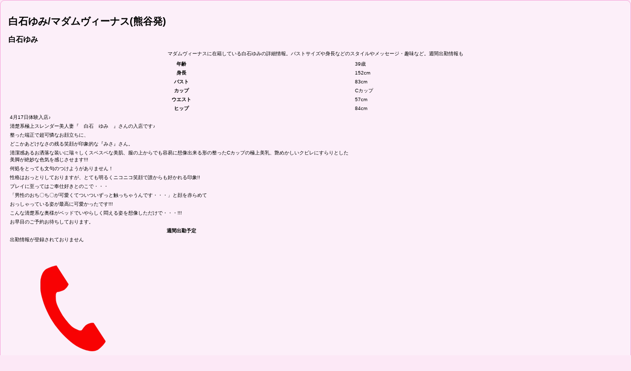

--- FILE ---
content_type: text/html; charset=UTF-8
request_url: https://andesu.com/at-kumagai-madamvenus/fem-shiroishi.html
body_size: 5456
content:
<!DOCTYPE html>
<html lang=ja>
<head>
	<meta charset="UTF-8">
	<meta name="viewport" content="width=device-width, initial-scale=1.0, maximum-scale=8.0, minimum-scale=1.0">
												<title>白石ゆみ/マダムヴィーナス(熊谷発) - アンデス</title>
				<meta name="description" content="マダムヴィーナス(熊谷のデリヘル)の白石ゆみ。週間出勤予定や3サイズメッセージなども">
				<meta name="keywords" content="マダムヴィーナス,埼玉,熊谷,デリヘル,白石ゆみ">
				<meta property="og:title" content="白石ゆみ/マダムヴィーナス(熊谷発) - アンデス">
		<meta property="og:description" content="マダムヴィーナス(熊谷のデリヘル)の白石ゆみ。週間出勤予定や3サイズメッセージなども">
				<meta name="author" content="マダムヴィーナス">
	
	<link rel="shortcut icon" href="/img/favicon.png">
	<link rel="preconnect" href="https://fonts.googleapis.com">
	<link rel="preconnect" href="https://fonts.gstatic.com" crossorigin>
	<link href="https://fonts.googleapis.com/css2?family=M+PLUS+1+Code:wght@100..700&family=M+PLUS+1p&family=M+PLUS+2:wght@100..900&display=swap" rel="stylesheet">
		
	<link href="/css/package.css?v=1.5.4" rel="stylesheet">
	<link href="/css/design.css?v=1.5.4" rel="stylesheet">
	<link rel="stylesheet" href="/css/display/1100.css?v=1.5.4" media="screen and (max-width:1100px)">
	<link rel="stylesheet" href="/css/display/800.css?v=1.5.4" media="screen and (max-width:800px)">
	<link rel="stylesheet" href="/css/display/600.css?v=1.5.4" media="screen and (max-width:600px)">

	<script src="https://ajax.googleapis.com/ajax/libs/jquery/3.6.0/jquery.min.js"></script>
	<script src="https://cdn.jsdelivr.net/npm/js-cookie@3.0.1/dist/js.cookie.min.js"></script>

	<script src="/js/plugin/output/min.js?v=1.5.4"></script>
	<link href="/js/plugin/output/min.css?v=1.5.4" rel="stylesheet">

	<script src="/js/plugin/sendpost/min.js?v=1.5.4"></script>
	<link href="/js/plugin/sendpost/min.css?v=1.5.4" rel="stylesheet">

	<script src="/js/plugin/media_query/min.js?v=1.5.4"></script>
	<script src="https://cdn.jsdelivr.net/npm/lazyload@2.0.0-rc.2/lazyload.min.js"></script>

	<script src="/js/__page_cntl__/__min__.js?v=1.5.4"></script>
	<script src="/js/__page_cntl__/member.js?v=1.5.4"></script>
	<script src="/js/__page_cntl__/pickup.js?v=1.5.4"></script>
	<script>
		var _paq = window._paq = window._paq || [];
		/* tracker methods like "setCustomDimension" should be called before "trackPageView" */
		_paq.push(['trackPageView']);
		_paq.push(['enableLinkTracking']);
		(function() {
		  var u="//mtm.andesu.jp/";
		  _paq.push(['setTrackerUrl', u+'matomo.php']);
		  _paq.push(['setSiteId', '2']);
		  var d=document, g=d.createElement('script'), s=d.getElementsByTagName('script')[0];
		  g.async=true; g.src=u+'matomo.js'; s.parentNode.insertBefore(g,s);
		})();
	  </script>
</head>

<body class="at at-girl" id="at-kumagai-madamvenus">

<main class="article">
    <h1>白石ゆみ/マダムヴィーナス(熊谷発)</h1>

    <article class="article">

        
        <h2>白石ゆみ</h2>

        <table class="atData">
            <caption>
                マダムヴィーナスに在籍している白石ゆみの詳細情報。バストサイズや身長などのスタイルやメッセージ・趣味など。週間出勤情報も
            </caption>
            <tbody>
                <td class="bookmarkOuter">
                    <a href="javascript:void(0)" class="isBookmark bookmarkGirlId108719" data-girl="1" data-id="108719" data-save="true"></a>
                </td>
                <tr class="style">
                    <th>年齢</th>
                    <td>39歳</td>
                </tr>
                <tr class="style">
                    <th>身長</th>
                    <td>152cm</td>
                </tr>
                <tr class="style">
                    <th>バスト</th>
                    <td>83cm</td>
                </tr>
                <tr class="style">
                    <th>カップ</th>
                    <td>Cカップ</td>
                </tr>
                <tr class="style">
                    <th>ウエスト</th>
                    <td>57cm</td>
                </tr>
                <tr class="style">
                    <th>ヒップ</th>
                    <td>84cm</td>
                </tr>
                                    <tr class="message">
                        <td>4月17日体験入店♪<br />
<br />
清楚系極上スレンダー美人妻『　白石　ゆみ　』さんの入店です♪<br />
<br />
整った端正で超可憐なお顔立ちに、<br />
どこかあどけなさの残る笑顔が印象的な『みさ』さん。<br />
<br />
清潔感あるお洒落な装いに瑞々しくスベスベな美肌、服の上からでも容易に想像出来る形の整ったCカップの極上美乳、艶めかしいクビレにすらりとした美脚が絶妙な色気を感じさせます!!!<br />
<br />
何処をとっても文句のつけようがありません！<br />
<br />
性格はおっとりしておりますが、とても明るくニコニコ笑顔で誰からも好かれる印象!!<br />
プレイに至ってはご奉仕好きとのこで・・・<br />
「男性のおち〇ち〇が可愛くてついついずっと触っちゃうんです・・・」と顔を赤らめて<br />
おっしゃっている姿が最高に可愛かったです!!!<br />
<br />
こんな清楚系な奥様がベッドでいやらしく悶える姿を想像しただけで・・・!!!<br />
<br />
お早目のご予約お待ちしております。</td>
                    </tr>
                                <tr class="scheduleTitle">
                    <th>週間出勤予定</th>
                                    </tr>
                                    <tr class="scheduleNone">
                        <td>出勤情報が登録されておりません</td>
                    </tr>
                                            <tr class="scheduleCall">
                            <td>
                                <a href="tel:048-521-9872" class="onClickPhone" data-id='1729'><img src="/img/menu/store/phone.webp">出勤情報を今すぐ電話で確認</a>
                            </td>
                        </tr>
                                                    <tr class="anyFile">
                    <th>白石ゆみの写真</th>
                    <td>
                        <ol>
                                                                                                <li>
                                        <img src="/img/nodata/girl.webp">
                                    </li>
                                                                                    </ol>
                    </td>
                </tr>
            </tbody>
            <tfoot>
                <tr>
                    <th>在籍店舗</th>
                    <td><a href="/at-kumagai-madamvenus.html">マダムヴィーナス</td>
                </tr>
                                                    <tr class="prevGirl">
                        <th>次の女性</th>
                        <td>
                            <a href="">優木　みのり</a>
                        </td>
                    </tr>
                            </tfoot>
        </table>

                    <div class="detailWrap">
                <dl class="anyDetail">
                                            <dt>▼ 性格</dt>
                        <dd>人見知りをあまりしない方です。綺麗好きです。</dd>
                                            <dt>▼ チャームポイント</dt>
                        <dd>肌がきれいといっていただきます。</dd>
                                            <dt>▼ 性感帯</dt>
                        <dd>Gスポットです</dd>
                                            <dt>▼ 初体験</dt>
                        <dd>18歳の時です</dd>
                                            <dt>好きな芸能人</dt>
                        <dd>坂口憲二</dd>
                                            <dt>好きなタイプ</dt>
                        <dd>清潔感のある方</dd>
                                            <dt>趣味</dt>
                        <dd>お掃除とねこと遊ぶこと</dd>
                                            <dt>好きな映画</dt>
                        <dd>ワイルドスピード・ナルニア国物語</dd>
                                            <dt>得意なプレイ</dt>
                        <dd>フェラが得意です</dd>
                                            <dt>好きな食べ物</dt>
                        <dd>プチトマト</dd>
                                            <dt>行ってみたい場所</dt>
                        <dd>屋久島</dd>
                                            <dt>自宅出張</dt>
                        <dd>ごめんなさい</dd>
                                    </dl>
            </div>
            </article>
</main>

<div class="topStoreInfo">
    <input type="hidden" name="picBodyBakGround" value="">
    <input type="hidden" name="picEyeCatchBig" value="">
    <input type="hidden" name="picEyeCatchSmall" value="">
    <input type="hidden" name="storeName" value="マダムヴィーナス">
    <input type="hidden" name="storeHtml" value="/at-kumagai-madamvenus.html">
    <input type="hidden" name="prefHtml" value="/saitama.html">
    <input type="hidden" name="prefName" value="埼玉">
    <input type="hidden" name="phone" value="048-521-9872">
    <input type="hidden" name="storeNum" value="1729">
    
    <div class="flex">
        <p class="name">マダムヴィーナス</p>
        <span>
            <img src="/img/menu/store/watch.webp" alt="*">
                                                10:00～
                                                    02:00
                                    </span>
                    <a href="tel:048-521-9872" class="onClickPhone" data-id='1729'>
                <img src="/img/menu/store/phone.webp" alt="*">
                048-521-9872
            </a>
                <a href="javascript:void(0);" class="isBookmark bookmarkStoreId1729" data-id="1729" data-save="true"></a>
        <a href='javascript:void(0)' class="pickupSaveStore pickupSaveStore1729" data-id="1729"></a>    
    </div>
    </div>

<span id="locPoint"></span>

<aside class="storeNavCntl">
    <span class="name"></span>
            <a href="tel:048-521-9872" class="phone onClickPhone" data-id='1729'>
            <img src="/img/menu/store/phone.webp">
        </a>
        <a href="javascript:void(0)" class="navOpenner">
        <img src="/img/menu/store/nav.webp">
    </a>
</aside>

<div class="navWrap" id="loadPoint">
    <nav>
        <span class="saveAnyItems">
            <a href="javascript:void(0);" class="isBookmark bookmarkStoreId1729" data-id="1729" data-save="true"></a>
            <a href='javascript:void(0)' class="pickupSaveStore pickupSaveStore1729" data-id="1729"></a>    
        </span>

                                    <span class="isMove" onclick="PageCntl().onClick.moveHref('/at-kumagai-madamvenus.html')">ホーム</span>
            <a href="/store/1729/rating/">評判/口コミ</a>
            <a href="/at-kumagai-madamvenus/cose-info.html">料金</a>
            <span class="nest">
                <a href="javascript:void(0);" class="openner">在籍</a>
                <span class="inner">
                    <a href="/at-kumagai-madamvenus/girls/" class="full">在籍一覧</a>
                </span>
            </span>
            <a href="/at-kumagai-madamvenus/store-info.html">店舗情報</a>
            <a href="/store/1729/thread/">掲示板</a>
            </nav>
    <a href="javascript:void(0);" class="navOpenner"></a>
</div>

<script>
    const loadComplete = (function(){
        $(window).on('load', function(){
            PageCntl().pickup.focus.store();
        })
    })();
</script>

    <script>
        var follow = (function(){
            $(document).on('click', '.isBookmark', function(){
                let anyData = $(this).attr('data-any');
                PageCntl().member.follow.login($(this));
            });
        })();
    </script>
<aside class="bottom">
    <a href="tel:048-521-9872" class="phone onClickPhone" data-id='1729'>
                    <img src="/img/menu/store/phone.webp">「お問い合わせは今スグ」
            </a>
</aside>
<script>
    const h1Fix = (function(){
        $(document).ready(function() {
        // 初期状態の表示設定
        var header = $('header');
        var fixElement = $('h1.fix');
        var initialHeaderTop = header.offset().top; // ヘッダーの初期位置を取得

        // スクロール時のイベントリスナー
        $(window).on('scroll', function() {
        var currentScrollTop = $(window).scrollTop(); // 現在のスクロール位置を取得

        // ヘッダーの初期位置からスクロール位置が変わった場合
        if (currentScrollTop > initialHeaderTop) {
            fixElement.hide(); // 初期位置から移動した場合は非表示
        } else {
            fixElement.show(); // 初期位置に戻ったら表示
        }
        });
        });
    })();
</script>
<script src="/js/__page_cntl__/store.js?v=1.5.4"></script>
<script>
    PageCntl().store.log.isStore('1729');
    PageCntl().store.log.phone();

    const ready = (function(){
        $(document).ready(function(){
            PageCntl().store.pageReady.backGround().eyecatch().nav().showMobileItem().moveLocPoint().storeNavFix();
            PageCntl().store.nav.innerOpen().mobileClose().mobileOpen();
        });
        PageCntl().store.scroll.nav();
    })()

</script>


<header>
	<span class="isMove rogo" onclick="PageCntl().onClick.moveHref('/')"></span>
	<span class="anyItems">
					<a href="javascript:void(0);" class="onClickSelecterAsync anyPref mainForFixOuterOpen" data-openid="asyncFix" data-url="/anyPref.html?prefId=3"></a>
				<a href="javascript:void(0);" class="onClickSelecterAsync stayHtl mainForFixOuterOpen" data-openid="asyncFix" data-url="/follow/htl/async"></a>
		<a href="javascript:void(0);" class="onClickSelecterAsync pickupStore mainForFixOuterOpen" data-openid="asyncFix" data-url="/pickup/store/async"></a>
		<a href="/member/" class="member">会員</a>
	</span>
</header>



			<nav aria-level="パンくずリスト" class="breadOuter">
			<ol itemscope itemtype="http://schema.org/BreadcrumbList">
									<li itemprop="itemListElement" itemscope itemtype="https://schema.org/ListItem"><a href="/" itemprop="item" itemtype="http://schema.org/Thing"><span itemprop="name">アンデス</span><meta itemprop="position" content="1"></a></li>
									<li itemprop="itemListElement" itemscope itemtype="https://schema.org/ListItem"><a href="/at-kumagai-madamvenus.html" itemprop="item" itemtype="http://schema.org/Thing"><span itemprop="name">マダムヴィーナス</span><meta itemprop="position" content="2"></a></li>
									<li itemprop="itemListElement" itemscope itemtype="https://schema.org/ListItem"><span itemprop="item" itemtype="http://schema.org/Thing"><span itemprop="name">白石ゆみ</span><link itemprop="item" href="/at-kumagai-madamvenus/fem-shiroishi.html"><meta itemprop="position" content="3"></span></li>
							</ol>
		</nav>
	

	<footer>
		<div class="mainForFixOuter" id="asyncFix">
            <a href="javascript:void(0)" class="closeFix"></a>
			<div class="inner"></div>
		</div>
		<span class="about">
			<a href="/about/contact.html" target="_blank">お問い合わせ</a>
			<a href="/about/apply.html" target="_blank">掲載申し込み</a>
			<a href="/about/contact.html" target="_blank">代理店募集</a>
		</span>
		<p class="copy al_c">&copy;andesu.com</p>
	</footer>

	<script>
		const getGrovalAsync = (function(){
			$(document).on('click', '.onClickSelecterAsync', function(){
				let url = $(this).attr('data-url');
				if (!url) {
					$('#asyncFix').find('.inner').remove();
					$('#asyncFix').append($('<div>', { class: 'inner' }));
					return false;
				}
				$.get(url, function(data){
					console.log(data);
					$('#asyncFix').find('.inner').remove();
					$('#asyncFix').append(data);
				}).fail(function(){ 
					$('#asyncFix').find('.inner').remove();
					$('#asyncFix').append($('<div>', { class: 'inner' }));
				});
			});
		})();

		PageCntl().mainForFixOuter();
		PageCntl().pickup.save.store().hotel();
	</script>

</body>
</html>

--- FILE ---
content_type: text/css
request_url: https://andesu.com/css/package.css?v=1.5.4
body_size: 2337
content:
@charset "utf-8";

/* ------------------------------ */
/* ▼ block 要素 ▼ */

:root{
	--margin-center:0 auto;
	--col-link:#0044CC;
	--col: 60;
	--col-red: 0;
	--col-gray: 0;
	--col-orange: 30;
	--col-brown: 30;
	--col-yellow: 50;
	--col-green: 110;
	--col-skyblue: 170;
	--col-blue: 230;
	--col-purple: 265;
	--col-pink: 320;

	--col1-10: hsl(320, 80%, 10%);
	--col1-20: hsl(320, 80%, 20%);
	--col1-30: hsl(320, 80%, 30%);
	--col1-40: hsl(320, 80%, 40%);
	--col1-50: hsl(320, 90%, 50%);
	--col1-60: hsl(320, 80%, 60%);
	--col1-70: hsl(320, 80%, 70%);
	--col1-80: hsl(320, 80%, 80%);
	--col1-85: hsl(320, 80%, 85%);
	--col1-90: hsl(320, 80%, 90%);
	--col1-95: hsl(320, 80%, 95%);
	--col1-97: hsl(320, 80%, 97%);

	--col2-10: hsl(170, 60%, 10%);
	--col2-20: hsl(170, 60%, 20%);
	--col2-30: hsl(170, 60%, 30%);
	--col2-40: hsl(170, 60%, 40%);
	--col2-50: hsl(170, 60%, 50%);
	--col2-60: hsl(170, 60%, 60%);
	--col2-70: hsl(170, 60%, 70%);
	--col2-80: hsl(170, 60%, 80%);
	--col2-85: hsl(170, 60%, 85%);
	--col2-90: hsl(170, 60%, 90%);
	--col2-95: hsl(170, 60%, 95%);
	--col2-97: hsl(170, 60%, 97%);

	--col3-10: hsl(30, 80%, 10%);
	--col3-20: hsl(30, 80%, 20%);
	--col3-30: hsl(30, 80%, 30%);
	--col3-40: hsl(30, 80%, 40%);
	--col3-50: hsl(30, 80%, 50%);
	--col3-60: hsl(30, 80%, 60%);
	--col3-70: hsl(30, 80%, 70%);
	--col3-80: hsl(30, 80%, 80%);
	--col3-85: hsl(30, 80%, 85%);
	--col3-90: hsl(30, 80%, 90%);
	--col3-95: hsl(30, 80%, 95%);
	--col3-97: hsl(30, 80%, 97%);

	--col4-10: hsl(50, 90%, 10%);
	--col4-20: hsl(50, 90%, 20%);
	--col4-30: hsl(50, 90%, 30%);
	--col4-40: hsl(50, 90%, 45%);
	--col4-50: hsl(50, 90%, 50%);
	--col4-60: hsl(50, 90%, 60%);
	--col4-70: hsl(50, 90%, 70%);
	--col4-80: hsl(50, 90%, 80%);
	--col4-85: hsl(50, 90%, 85%);
	--col4-90: hsl(50, 90%, 90%);
	--col4-95: hsl(50, 90%, 95%);
	--col4-97: hsl(50, 90%, 97%);
	--col4-100: hsl(50, 90%, 99%);

	--col5-10: hsl(275, 100%, 10%);
	--col5-20: hsl(275, 100%, 20%);
	--col5-30: hsl(275, 100%, 30%);
	--col5-40: hsl(275, 100%, 45%);
	--col5-50: hsl(275, 100%, 50%);
	--col5-60: hsl(275, 100%, 60%);
	--col5-70: hsl(275, 100%, 70%);
	--col5-80: hsl(275, 100%, 80%);
	--col5-85: hsl(275, 100%, 85%);
	--col5-90: hsl(275, 100%, 90%);
	--col5-95: hsl(275, 100%, 95%);
	--col5-97: hsl(275, 100%, 97%);
	--col5-100: hsl(275, 100%, 99%);

	--col6-10: hsl(155, 80%, 10%);
	--col6-20: hsl(155, 80%, 20%);
	--col6-25: hsl(155, 80%, 25%);
	--col6-30: hsl(155, 80%, 30%);
	--col6-35: hsl(155, 80%, 35%);
	--col6-40: hsl(155, 80%, 40%);
	--col6-45: hsl(155, 80%, 45%);
	--col6-50: hsl(155, 80%, 50%);
	--col6-55: hsl(155, 80%, 55%);
	--col6-60: hsl(155, 80%, 60%);
	--col6-70: hsl(155, 80%, 70%);
	--col6-80: hsl(155, 80%, 80%);
	--col6-85: hsl(155, 80%, 85%);
	--col6-90: hsl(155, 80%, 90%);
	--col6-95: hsl(155, 80%, 95%);
	--col6-97: hsl(155, 80%, 97%);
	--col6-100: hsl(155, 80%, 99%);


	--colgray-00: hsl(0, 0%, 0%);
	--colgray-05: hsl(0, 0%, 5%);
	--colgray-10: hsl(0, 0%, 10%);
	--colgray-20: hsl(0, 0%, 20%);
	--colgray-30: hsl(0, 0%, 30%);
	--colgray-40: hsl(0, 0%, 40%);
	--colgray-50: hsl(0, 0%, 50%);
	--colgray-60: hsl(0, 0%, 60%);
	--colgray-70: hsl(0, 0%, 70%);
	--colgray-80: hsl(0, 0%, 80%);
	--colgray-85: hsl(0, 0%, 85%);
	--colgray-90: hsl(0, 0%, 90%);
	--colgray-95: hsl(0, 0%, 95%);
	--colgray-97: hsl(0, 0%, 97%);
	--colgray-100: hsl(0, 0%, 99%);


}


:is(div, table, td, th, h1, h2, h3, h4, h5, p, ul, ol, li, dl, dt, dd){
	margin: 0;
	padding: 0;
	float: none;
	border-collapse: collapse;
	list-style: none;
	line-height: 160%;
}

*,
*::after,
*::before{
	box-sizing: border-box;
	font-family: arial,sans-serif;
}	

br{
	display:block;
	content:"";
	margin: 4px 0px;	
}


*[class*="flex"]{
	display:flex;
	flex-wrap:wrap;
}


/* ------------------------------ */
/* ▼ BOX 関連 ▼ */


:is(.fl_l, .fl-l){
	float:left;	
}
:is(.fl_r, .fl-r){
	float:right;	
}

:is(.disp_none, .dispnone, .disp-none){
	display:none;	
}

:is(.clear_fix, .clear-fix):after{
	content: "";
	clear: both;
	height: 0;
	display: block;
	visibility: hidden;
}


/*-----------------------------------*/
/* 角丸 */

.radius_s{
	-moz-border-radius:5px;
	-webkit-border-radius:5px;
	border-radius:5px;
}


.radius_m{
	-moz-border-radius:10px;
	-webkit-border-radius:10px;
	border-radius:10px;
}

.radius_b{
	-moz-border-radius:15px;
	-webkit-border-radius:15px;
	border-radius:15px;
}

.radius_g{
	-moz-border-radius:20px;
	-webkit-border-radius:20px;
	border-radius:20px;
}


/* 角丸 */
/*-----------------------------------*/


/*-----------------------------------*/
/* 円 */

.circle{
	aspect-ratio: 1 / 1;
	border-radius: 50%;
}


.z99999{
	z-index:99999;	
}

.fix{
    position: fixed;
}

.block{
	display:block;
}

.inline{
	display:inline-block;
}

/* マージン */
.mgt_s{
	margin-top:1vw !important;
}

.mgt_m{
	margin-top:1.5vw !important;
}

.mgt_b{
	margin-top:2vw !important;
}

.mgt_g{
	margin-top:3vw !important;
}

.mgt_mb{
	margin-top:5vw !important;
}


.mgb_s{
	margin-bottom:1vw !important;
}

.mgb_m{
	margin-bottom:1.5vw !important;
}

.mgb_b{
	margin-bottom:2vw !important;
}

.mgb_g{
	margin-bottom:3vw !important;
}

.mgb_mb{
	margin-bottom:5vw !important;
}


.mgl_s{
	margin-left:1vw !important;
}

.mgl_m{
	margin-left:1.5vw !important;
}

.mgl_b{
	margin-left:2vw !important;
}

.mgl_g{
	margin-left:3vw !important;
}

.mgl_mb{
	margin-right:5vw !important;
}

.mgr_s{
	margin-right:1vw !important;
}

.mgr_m{
	margin-right:1.5vw !important;
}

.mgr_b{
	margin-right:2vw !important;
}

.mgr_g{
	margin-right:3vw !important;
}

.mgr_mb{
	margin-right:5vw !important;
}



/* パディング */
.pdt_s{
	padding-top:1vw !important;
}

.pdt_m{
	padding-top:1.5vw !important;
}

.pdt_b{
	padding-top:2vw !important;
}

.pdt_g{
	padding-top:3vw !important;
}

.mgt_mb{
	padding-top:5vw !important;
}

.pdb_s{
	padding-bottom:1vw !important;
}

.pdb_m{
	padding-bottom:1.5vw !important;
}

.pdb_b{
	padding-bottom:2vw !important;
}

.pdb_g{
	padding-bottom:3vw !important;
}

.pdb_mb{
	padding-bottom:5vw !important;
}


.pdl_s{
	padding-left:1vw !important;
}

.pdl_m{
	padding-left:1.5vw !important;
}

.pdl_b{
	padding-left:2vw !important;
}

.pdl_g{
	padding-left:3vw !important;
}

.pdl_mb{
	padding-right:5vw !important;
}

.pdl_s{
	padding-right:1vw !important;
}

.pdr_m{
	padding-right:1.5vw !important;
}

.pdr_b{
	padding-right:2vw !important;
}

.pdr_g{
	padding-right:3vw !important;
}

.pdr_mb{
	padding-right:5vw !important;
}




a{
	color:var(--col-link);	
}

a:visited{
	color:var(--col-link);	
}


.al_c{
	text-align:center;	
}

.al_l{
	text-align:left;	
}

.al_r{
	text-align:right;	
}

.textd_none{
	text-decoration:none;
}

.textd_und,
.textd_und_h{
	text-decoration:underline;
}

:is(.textd_nodata,.noData,.no_data){
	color:hsl(var(--col),0%,70%);
	text-decoration:line-through;
}


.fs_s,
.fs_s *{
	font-size:1.2rem;	
}

.fs_ms,
.fs_ms *
{
	font-size:1.4rem;	
}

.fs_bs,
.fs_bs *
{
	font-size:1.8rem;	
}

.fs_b,
.fs_b *
{
	font-size:2.0rem;	
}

.fs_mb,
.fs_mb *
{
	font-size:3rem;	
}

.fw_nor{
	font-weight:normal;	
}

:is(.fw_bold,.isBold){
	font-weight:bold;	
}

.btn{
	cursor: pointer;
}


:is(.col_red,.isColRed){
	color: hsl(var(--col-red),100%,50%);
}
.col_blk{
	color: #000;
}


/* ------------------------------ */
/* ▼ form parts ▼ */

form :is(input[type=text],input[type=number],input[type=password],textarea,select,optgroup,option) {
	font-size: 1.6rem;
	color: #000;
	background: hsl(0,0%,97%);
}

form :is(input[type=text],input[type=number],input[type=password],textarea,select,optgroup,option)::placeholder {
	color: hsl(0,0%,80%);
}

form :is(input[type=text],input[type=number],input[type=password],textarea,select,optgroup,option):focus {
	border-color: yellow;
}

form :is(input[type=text],input[type=number],input[type=password],textarea) {
	width:100%;
	height:auto;
	padding:8px 4px;
	-moz-border-radius:10px;
	-webkit-border-radius:10px;
	border-radius:10px;
}

form textarea {
	height:200px;	
}

form select {
	line-height:160%;
	font-size:1.6rem;
	padding:4px 16px;
	border:solid 1px hsl(var(--col),100%,90%);
}

form button {
	cursor: pointer;
	padding:4px 24px;
	font-size: 1.6rem;
	color: hsl(var(--col),0%,30%);
}

--- FILE ---
content_type: text/css
request_url: https://andesu.com/css/design.css?v=1.5.4
body_size: 13168
content:
@charset "UTF-8";

html{
	font-size:10px;
	* {
		font-size: 1.6rem;
		color: var(--colgray-50);
	}
	a {
		color: var(--col-link);
		&:hover, &:visited{
			color: var(--col-link);
		}
	}
}

body{
	background: var(--colgray-95);
	display: flex;
	flex-wrap: wrap;
	margin: 0;
	width: 100%;
	position: relative;
	overflow-x: hidden;
	gap: 0;
	> * {
		padding-block: 8px;
	}
}

body > *:not(main){
	width:100%;
	padding: 0 calc((100% - 1080px) / 2);
}

body:not(.at):not(.isIndex):not(.find):not(.at) > main{
	margin-block: 16px;
	background: var(--col1-97);
}

body:not(.at):not(.find) > header{
	border-bottom: 1px solid var(--col1-50);
	margin-bottom: 16px;
}

body > header{
	display: flex;
	justify-content: space-between;
	align-items: center;
	background: var(--colgray-95);
}

body > header .rogo{
	max-width: 150px;
	width: 30%;
	aspect-ratio: 150 / 53;
	-webkit-mask: url("/img/rogo.svg") no-repeat center center / contain;
	mask-image: url("/img/rogo.svg");
	mask-repeat: no-repeat;
	mask-position: center center;
	mask-size: contain;
}

body:not(.at) > header{
	padding-block: 24px;
	.anyItems {
		display: flex;
		gap: 8px;
	}
}

body:not(.at) > header .rogo{
	background-color: var(--col1-50);
}

body > header .anyItems{
	display: flex;
	gap: 8px;
	> * {
		padding: 4px 24px;
		border-radius: 5px;
		font-size: 1.4rem;
		text-decoration: none;
		border: 1px solid var(--colgray-97);
	}
	.member{
		background: var(--col2-60);
		color: var(--col2-97);
	}
	.stayHtl {
		background: var(--col1-50);
		color: var(--col1-97);
		&::before{
			content: "宿泊候補";
		}
	}
	.pickupStore {
		background: var(--col6-45);
		color: var(--col6-97);
		&::before{
			content: "遊ぶ店舗候補";
		}
	}
	.anyPref {
		background: var(--colgray-40);
		color: var(--colgray-97);
		&::before{
			content: "都道府県";
		}
	}
}


body main {
	h1.fix {
		position: fixed;
		top: 0;
		left: 0;
		width: 100%;
		height: 20px;
		display: block;
		z-index: -100;
		background: var(--col1-40);
		color: #fff;
		font-weight: normal;
		padding: 2px 4px;
		line-height: 1;
		margin: 0;
		overflow: hidden;
		text-overflow: ellipsis;
		white-space: nowrap;
		font-size: 1.4rem;
	}
}

body > .breadOuter{
	display: block;
	height: auto;
	width: 100vw;
	margin: 0 calc(50% - 50vw);
	order: 100;
	background: var(--col1-50);
	padding-block: 0;
	padding-inline: 40px;
	overflow-x: auto;
	ol {
		width: 100%;
		margin-inline: auto;
		display: flex;
		gap: 8px;
	
	}
	ol > * {
		padding: 8px;
		flex-shrink: 0;
	}
	ol a {
		text-decoration: none;
	}
	ol li:not(:last-of-type)::after{
		content: ">";
		font-size: 1.6rem;
		margin-left: 8px;
		color: var(--col1-95);
		font-size: 1.4rem;
	}
	ol li span {
		font-size: 1.4rem;
		color: var(--col1-95);
		text-decoration: none;
	}
}

body footer{
	padding-block: 16px;
	background: var(--col1-90);
	.about {
		display: flex;
		gap: 24px;
		justify-content: center;
		width: 100%;
		margin-bottom: 16px;
		a {
			color: var(--col-link);
			font-size: 1.3rem;
		}
	}
	.copy{
		color: var(--colgray-20);
	}
}

body:is(.isIndex) main{
	display: flex;
	flex-wrap: wrap;
	gap: 16px;
	width: 100%;
	> *{
		width: 100%;
	}
	> .outer{
		margin-top: -14px;
		display: flex;
		align-items: center;
		gap: 16px;
		justify-content: center;
		background: var(--col1-50);
	}
	> .outer > *{
		width: calc((1080px - 16px) / 2);
	}
	> .outer :is(h1:first-of-type, .isAgeAuth){
		text-align: center;
	}
	> .outer h1:first-of-type{
		background: var(--col1-50);
		color: var(--col1-90);
		font-size: 4rem;
	}
	> .outer .ageAuth,
	> .outer .ageAuth *{
		font-size: 1.4rem;
		text-align: center;
		color: var(--col1-97);
	}
}


body:is(.isIndex) main .areaSelecter{
	background: var(--col1-70);
	padding: 16px;
	table{
		display: flex;
		flex-wrap: wrap;
		gap: 8px;
	}
	table > *{
		width: 100%;
	}
	table :is(thead, tbody) :is(tr, th){
		display: block;
		width: 100%;
	}
	table thead tr{
		background: var(--col1-50);
		border-radius: 5px;
		padding-block: 4px;
	}
	table#hotel thead tr {
		background: var(--colgray-20);
	}
	table thead tr *{
		color: var(--col1-97);
	}
	table tbody{
		display: flex;
		flex-wrap: wrap;
		gap: 4px;
	}
	table tbody tr{
		display: flex;
		flex-wrap: wrap;
		gap:4px 8px;
		background: var(--col1-90);
		border-radius: 5px;
		padding-block: 8px;
		justify-content: center;
	}
	table tbody th{
		width: 100%;
		color: var(--col1-60);
	}
	table tbody td a{
		display: block;
		padding: 2px 8px;
		background: var(--col1-50);
		color: var(--col1-97);
		border-radius: 5px;
	}
	table#hotel tbody th{
		color: var(--colgray-20);
	}
	table#hotel tbody td a{
		background: var(--colgray-30);
	}
	> .changer {
		display: flex;
		flex-wrap: wrap;
		gap: 16px;
		width: 100%;
		margin-top: 16px;
		a {
			width: calc((100% - 16px) / 2);
			padding: 8px 16px;
			text-align: center;
			background: var(--col1-50);
			border-radius: 5px;
			border: 1px solid var(--col1-95);
			color: #fff;
		}
		a.hotel {
			background: var(--colgray-20);
			border: 1px solid var(--colgray-95);
		}
		a.board {
			width: 100%;
			border: 1px solid var(--col3-95);
			background: var(--col3-50);
		}
	}
}


/*==========================*/
/* find pages */

body:not(.isIndex) {
	> :is(header, .order0) {
		order: 0;
	}
	> main {
		order: 1;
	}
	> :is(footer, .breadOuter) {
		order: 100;
	}
}

body:is(.find) > main:is(.store){
	display: flex;
	flex-wrap: wrap;
	gap: 16px;
	width: 100%;
}

body:is(.find) > main:is(.store) {
	background: var(--colgray-95);
	> :is(hgroup, .searchWrap, .anyOpenner) {
		order: 1;
	}
	> :is(.any, .searchWrap, *[id*=about-]) {
		padding-inline: calc((100% - 1080px) / 2);
		width: 100%;
	}
	> :is(.any, .atDetail, .pageNation) {
		order: 2;
	}
	> :is(*[id*=about-], .anyDescription) {
		order: 20;
	}
}

body:is(.find) > main:is(.store) > hgroup:first-of-type {
	padding-inline: 0;
	width: 100%;
	* {
		font-family: "M PLUS 2", sans-serif;
	}
	:is(h1, p) {
		padding-inline: calc((100% - 1080px) / 2);
		width: 100%;	
		padding-block: 16px;
	}
	h1 {
		background: var(--col1-50);
		color: var(--col1-95);
		font-size: 2.5rem;
	}
	p {
		background: var(--col1-70);
		font-size: 1.4rem;
		color: var(--col1-97);
		font-weight: normal;
		* {
			font-size: 1.4rem;
			color: var(--col1-97);
		}
	}
}

body:is(.find) > main:is(.store) .anyOpenner {
	padding-inline: calc((100% - 1080px) / 2);
	display: flex;
	gap: 8px;
	padding-block: 16px;
	* {
		font-size: 1.3rem;
	}
	a {
		color: var(--col1-97);
	}
	> :is(a, label, select) {
		display: block;
		width: auto;
		padding: 4px 16px;
		background: var(--col1-50);
		border-radius: 5px;
	}
	> :is(label, select) {
		background: var(--col4-60);
	}
	> label {
		display: flex;
		align-items: center;
		color: var(--colgray-30);
	}
	> label :is(a, span) {
		color: var(--colgray-30);
	}
	> label.bizHotel > input[type=checkbox] {
		display: none;
	}
}


body .mainForFixOuter{
	position: fixed;
	top: 0;
	right: -100%;
	width: 100%;
	height: 100%;
	display: flex;
	gap: 0;
	flex-wrap: nowrap;
	z-index: 100;
	> .closeFix{
		position: relative;
		width: 10%;
		flex-grow: 1;
		height: 100%;
		background-color: hsla(var(--col), 0%, 30%, .6);
	}
	> .closeFix::after{
		position: absolute;
		top: 16px;
		right: 16px;
		width: 40px;
		height: 40px;
		background: #000;
		content: "×";
		font-size: 3rem;
		display: flex;
		justify-content: center;
		align-items: center;
		color: #fff;
	}
	> .inner{
		display: block;
		width: 50%;
		flex-grow: 1;
		max-width: 300px;
		height: 100%;
		background: #fff;
		padding-top: 24px;
		border-top: 8px solid var(--col1-50);
		overflow-y: auto;
		padding: 8px;
	}
	> .inner .title{
		display: block;
		padding: 4px 8px;
		font-weight: bold;
		background: var(--col1-50);
		color: var(--col1-97);
	}
	> .inner label > :is(a, span) {
		display: block;
		border-bottom: 1px dotted var(--col1-50);
		padding: 8px 8px;
		color: var(--col-link);
		text-decoration: underline;
		font-size: 1.3rem;
	}
	> .inner input[type=checkbox] {
		display: none;
	}
}

body #asyncFix #anyPickupStore {
	border-top-color: var(--col6-40);
	h2 {
		font-size: 1.6rem;
		margin-bottom: 8px;
		color: var(--col6-40);
	}
	> p {
		border-radius: 5px;
		border: 1px solid var(--col6-50);
		padding: 4px 8px;
		margin-bottom: 4px;
		display: flex;
		justify-content: space-between;
		flex-wrap: wrap;
		gap: 4px
	}
	> p .name {
		font-size: 1.5rem;
		width: 100%;
		color: var(--col-link);
	}
	> p > *:not(.name) {
		font-size: 1.3rem;
	}
}

body #asyncFix #anyStayHotel {
	a {
		color: var(--col-link);
	}
	h2 {
		font-size: 1.6rem;
		margin-bottom: 8px;
		color: var(--col1-50);
	}
	> p {
		padding: 8px;
		border-radius: 5px;
		border: 1px solid var(--col1-50);
		display: flex;
		flex-wrap: wrap;
		gap: 4px;
		margin-bottom: 8px;
		a.cancel {
			margin-right: auto;
			width: 20%;
			font-size: 1.2rem;
		}
		> *{
			width: 100%;
		}
		.name {
			font-weight: bold;
			font-size: 1.4rem;
		}
		.address {
			font-size: 1.2rem;
		}
		.items {
			display: flex;
			gap: 8px;
			width: 100%;
			> span {
				width: calc((80% - 16px) / 2);
				font-size: 1.2rem;
				color: #fff;
				text-align: center;
			}
			> .can {
				background: var(--col1-60);
			}
			> .cant {
				background: var(--colgray-80);
			}
		}
	}
}

body #asyncFix #fixInAnyPref {
	border-top-color: var(--colgray-60);
	.title {
		background: var(--colgray-60);
	}
	label > :is(a, span) {
		border-bottom-color: var(--colgray-60);
	}
}


body:is(.find) > main:is(.store) > .pageNation{
	width: 100%;
	margin-block: 32px;
}

body:is(.find) > main:is(.store) > .any{
	display: flex;
	gap: 24px;
	flex-wrap: wrap;
	> *[id^=at-]{
		position: relative;
		background: #fff;
		border-radius: 5px;
		border: 2px solid var(--col1-50);
		padding: 8px;
		width: 100%;
		display: flex;
		gap: 5px;
		flex-wrap: wrap;
		position: relative;
		> .currentArea{
			width: 100%;
			line-height: 1.1;
			font-size: 1.1rem;
			color: var(--colgray-40);
		}
		> .name  > *{
			display: block;
			color: var(--col-link);
			text-decoration: none;
			text-align: left;
			font-weight: bold;
		}
		.saveAnyItemOuter {
			position: absolute;
			display: flex;
			gap: 8px;
			right: 0;
			top: -16px;
		}
		.saveAnyItemOuter .isBookmark::before {
			content: 'お気に入り店舗';
		}
		.description{
			width: 100%;
			color: var(--col1-30);
			background: var(--col1-90);
			padding: 8px;
			border-radius: 5px;
			font-size: 1.2rem;
		}
	}
	> .any, > .any > *[id^=at-] > *{
		width: 100%;
	}
	> .pickupAnyGirl{
		width: 100%;
	}
	> .isExcellent::after {
		position: absolute;
		top: -18px;
		left: 0;
		content: '認定優良店';
		line-height: 1;
		padding: 4px 8px;
		border: 1px solid hsl(var(--col-red), 100%, 80%);
		font-size: 1.4rem;
		background: hsl(var(--col-red), 100%, 50%);
		color: #fff;
		border-radius: 5px;
	}
}

body:is(.find) > main:is(.store) > .any > *[id^=at-] > .info{
	width: 100%;
	display: flex;
	flex-wrap: wrap;
	gap: 4px;
	font-size: 1.1rem;
	* {
		font-size: 1.1rem;
	}
	> *{
		width: 100%;
		order: 3;
	}
	> thead{
		order: 1;
	}
	> tfoot{
		order: 2;
	}
	> :is(thead, tfoot) :is(tr, th, td){
		width: 100%;
		display: block;
	}
	.pic img{
		width: 100%;
		border-radius: 5px;
	}
	.pic {
		position: relative;
	}
	> tbody{
		padding: 8px 8px;
		background: var(--col5-80);
		border-radius: 5px;
		display: flex;
		gap: 8px;
		* {
			font-size: 1.2rem;
			font-weight: normal;
		}
	}
	> tbody tr{
		display: flex;
		gap: 8px;
		background: var(--col5-97);
		border-radius: 5px;
		padding: 2px 16px;
	}
}

body:is(.find) > main:is(.store) > .any > *[id^=at-] > .girls{
	display: flex;
	gap: 2px;
	background: var(--col1-80);
	padding: 4px;
	border-radius: 5px;
	width: 100%;
	> .at{
		width: calc((100% - 14px) / 8);
		flex-shrink: 0;
		aspect-ratio: 3 / 4;
		overflow: hidden;
		border-radius: 5px;
		position: relative;
		img{
			width: 100%;
		}
		.data{
			position: absolute;
			bottom: 0;
			display: block;
			width: 100%;
			background: hsla(var(--col), 0%, 30%, .6);
			font-size: 1.2rem;
			padding: 2px 4px;
			color: var(--col1-97);
			overflow: hidden;
			text-overflow: ellipsis;
			white-space: nowrap;
		}
	}
}

body:is(.find) > main:is(.store) > .any > *[id^=at-] > .articleTypeData{
	width: 100%;
	&:before{
		content: "在籍分布";
		display: block;
		padding: 4px 8px;
		border-radius: 5px;
		font-size: 1.2rem;
		background: var(--colgray-40);
		color: var(--colgray-90);
		margin-bottom: 4px;
		text-align: center;
	}
	tr{
		display: flex;
		gap: 0;
		flex-wrap: nowrap;
		width: 100%;
		background: var(--colgray-95);
		> * {
			width: calc(100% / 6);
			font-size: 1.2rem;
			padding-block: 4px;
			text-align: center;
			border-right: 1px solid var(--colgray-60);
		
		}
	}
	tr:nth-last-of-type(even){
		background: var(--colgray-90);
	}
	
}

body:is(.find) > main:is(.store) > .any > *[id^=at-] > .couponWrap{
	width: 100%;
	&:before
	{
		background: hsl(var(--col), 0%, 30%);
		padding: 4px;
		text-align: center;
		display: block;
		border-radius: 5px;
		color: var(--col2-70);
		font-weight: bold;
		margin-bottom: 5px;
		content: "アンデス クーポン！";
		background: var(--col2-50);
		color: var(--col2-97);	
	}
	> .items {
		display: flex;
		gap: 8px;
	}
	> .items > span{
		background: var(--col2-60);
		padding: 8px;
		width: calc((100% - 16px) /3);
		border-radius: 5px;
		font-size: 1.4rem;
		display: flex;
		flex-wrap: wrap;
		gap: 4px;
	}
	> .items > span > *{
		width: 100%;
	}
	> .items .title{
		background: var(--col2-40);
		color: yellow;
		border-radius: 5px;
		padding: 4px 8px;
		justify-content: center;
	}
	> .items .cose{
		color: var(--col2-90);
		font-size: 1.2rem;
	}
}


body:is(.find) > main:is(.store) > .any > .pickupAnyGirl > table{
	width: 100%;
	display: block;
	padding: 8px;
	background: var(--col2-90);
	border: 1px solid var(--col2-50);
	border-radius: 5px;
	> tbody{
		width: 100%;
		display: block;
	}
	> tbody tr{
		width: 100%;
		display: flex;
		flex-wrap: wrap;
		gap: 8px;
	}
	> tbody tr th{
		width: 100%;
		font-size: 1.3rem;
		font-weight: normal;
	}
	> tbody tr td{
		width: calc((100% - 56px) / 8);
		background: var(--col2-40);
		padding: 4px;
	}
	> tbody tr td *{
		font-size: 1.2rem;
	}
	> tbody tr td > *{
		display: block;
		width: 100%;
		overflow: hidden;
		text-overflow: ellipsis;
		white-space: nowrap;
	}
	> tbody tr td :is(.name, .store){
		background: var(--col2-90);
		line-height: 1.2;
		padding: 2px 4px;
		border-radius: 5px;
	}
	> tbody tr td :is(.store){
		margin-top: 2px;
		background: var(--col2-80);
	}
	> tbody tr td .pic{
		aspect-ratio: 3/4;
		overflow: hidden;
	}
	> tbody tr td .pic img{
		width: 100%;
	}
}


body:is(.find) > main:is(.store) .resultInfo{
	width: 100%;
	display: flex;
	flex-wrap: wrap;
	gap: 4px;
	justify-content: space-between;
	* {
		color: var(--col-link);
	}
	span {
		color: var(--colgray-40);
	}
	.title{
		color: var(--col1-60);
		width: 100%;
		font-size: 1.8rem;
	}
}

body:is(.find) > main:is(.store) .pager,
body:is(.find) > main:is(.store) .pager .anyNumber {
	display: flex;
	gap: 12px;
	justify-content: center;
	align-items: center;
}

body:is(.find) > main:is(.store) .pager{
	> li:first-of-type a,
	> li:last-of-type a {
		background: var(--col1-50);
		padding: 4px 16px;
		border-radius: 5px;
		color: var(--col1-97);
		text-decoration: none;
	}
	> li:first-of-type a {
		margin-right: 20px;
	}
	> li:last-of-type a {
		margin-left: 20px;
	}
}


body:is(.find) > main:is(.store) > :is(*[id*=about], .anyDescription, #hotelInfo) {
	order: 100;
	padding: 8px;
	width: 1080px;
	margin-inline: auto;
	background: #fff;
	border-radius: 5px;
	border: 1px solid var(--colgray-60);
	* {
		color: var(--colgray-30);
		font-size: 1.3rem;
	}
	a {
		color: var(--col-link);
	}
	> * {
		margin-bottom: 8px;
	}
}



body:is(.find) > main:is(.hotels, .boardIdx) form{
	.textSearchOuter{
		position: relative;
		display: flex;
		gap: 8px;
	}
	.textSearchOuter img {
		position: absolute;
		width: 150px;
		top: -20px;
		left: 0;
	}
	input[type=text] {
		max-width: 300px;
		min-width: 250px;
		border: 1px solid var(--col3-70);
		padding: 2px;
	}
	button{
		min-width: 100px;
		background: var(--col3-50);
		color: var(--col3-97);
		border-radius: 10px;
		border: 1px solid var(--col3-70);
	}
	
}

body:is(.find) > main:is(.hotels, .boardIdx){
	:is(section, form.review){
		order: 2;
	}
	table{
		margin-top: 24px;
		padding-inline: calc((100% - 1080px) / 2);
		width: 100%;
		display: flex;
		flex-wrap: wrap;
		gap: 8px;
	}
	table:first-of-type{
		margin-top: 0;
	}
} 

body:is(.find) > main:is(.hotels) table{
	> *{
		width: 100%;
		display: flex;
		flex-wrap: wrap;
	}
	> thead{
		width: 100%;
		margin-top: 24px;
	}
	> thead tr{
		width: 100%;
		background: var(--col4-70);
		border-radius: 5px;
		padding: 4px 16px;
		* {
			color: var(--col4-30);
		}
	}
	tbody{
		width: 100%;
		gap: 8px;
	}
	tbody tr *{
		font-size: 1.3rem;
	}
	tbody tr *{
		font-size: 1.3rem;
	}
	tbody tr{
		width: 100%;
		background: var(--col4-97);
		border: 1px solid var(--col4-50);
		padding: 2px 8px;
		border-radius: 5px;
		display: flex;
		flex-wrap: wrap;
		gap: 4px 8px;
		padding-block: 4px;
	}
	tbody tr :is(.name, .address, .phone){
		text-align: left;
		overflow: hidden;
		text-overflow: ellipsis;
		white-space: nowrap;
	}
	tbody tr th.name {
		width: 70%;
		display: flex;
		gap: 16px;
		* {
			color: var(--col-link);
		}
		.noData{
			color: var(--colgray-60);
		}
		.noData::after {
			content: "[閉館]";
		}
		.isClipBoardCopy {
			padding: 2px 8px;
			background: var(--colgray-90);
			border: 1px solid var(--colgray-60);
			font-weight: normal;
			border-radius: 4px;
			line-height: 100%;
		}
		.isClipBoardCopy::after{
			content: "情報をコピー";
			cursor: pointer;
		}
	
	}

	tbody tr .phone {
		width: calc(30% - 8px);
	}

	tbody tr .address{
		width: 100%;
		color: var(--col4-30);
	}

	tbody tr > *:not(.name, .address, .phone) {
		width: calc((100% - 16px) / 2);
		font-size: 1.3rem;
		padding: 2px 4px;
		border-radius: 5px;
		text-align: center;
		background: var(--colgray-60);
		color: var(--colgray-97);
	}

	tbody tr .type{
		background: var(--col3-90);
		color: var(--colgray-40);
	}

	tbody tr :is(.canGlaph, .pickupGlaph) {
		display: flex;
		gap: 0;
		background: none;
		border: 1px solid var(--col1-40);
		background: var(--col1-95);
		border-radius: 0;
		padding: 0;
		* {
			color: var(--colgray-70);
		}
		.can {
			color: #fff;
			background: var(--col1-60);
		}
		:is(.cant, .need) {
			padding-inline: 8px;
			color: var(--colgray-40);	
		}
		.unNeed {
			color: #fff;
			background: var(--col2-50);
		}
	}
	tbody tr .pickupGlaph {
		border: 1px solid var(--col2-40);
		background: var(--col2-95);
	}
}

body:is(.find) > main:is(.boardIdx) table{
	tbody {
		display: block;
		width: 100%;
	}
	tr {
		display: flex;
		flex-wrap: wrap;
		gap: 8px;
	}
	th {
		width: 100%;
		background: var(--col1-70);
		color: var(--col1-97);
		border-radius: 5px;
		padding: 4px 16px
	}
	td{
		display: flex;
		justify-content: space-between;
		width: calc((100% - 8px) / 2);
		background: var(--colgray-50);
		padding: 4px 8px;
		border-radius: 5px;
		font-size: 1.4rem;
		* {
			font-size: 1.4rem;
		}
	}
	td > a {
		color: var(--col1-95);
	}
	td > a:last-of-type::after{
		content: "[チラ見]";
	}
}

body:is(.find) > main:is(.boardIdx) #boardDisp {
	.head{
		display: flex;
		flex-wrap: wrap;
		gap: 8px;
		h3{
			width: 100%;
		}
		a {
			width: calc((100% - 8px) / 2);
			padding: 4px 8px;
			background: var(--colgray-40);
			color: var(--col1-90);
			text-align: center;
			border-radius: 5px;
			font-size: 1.4rem;
		}
	}
	p {
		font-size: 1.4rem;
		border-bottom: 1px dotted var(--col1-70);
		padding-block: 4px;
		* {
			font-size: 1.4rem;
		}
		time {
			color: var(--colgray-60);
			font-size: 1.2rem;
			display: block;
		}
	}
}


body:is(.find) > main:is(.atHotel) .moveAny{
	background: var(--col4-70);
	border: 1px solid var(--col4-50);
}

body:is(.find) > main:is(.atHotel, .hotels) .htlSaveAnyBtn{
	position: fixed;
	display: flex;
	flex-wrap: wrap;
	gap: 8px;
	bottom: 16px;
	right: 10%;
	z-index: 1;
	width: 350px;
	background: hsla(var(--col), 0%, 20%, .7);
	padding: 8px;
	border-radius: 5px;
}

body:is(.find) > main:is(.hotels) .htlSaveAnyBtn{
	> *{
		width: 100%;
		border-radius: 5px;
		border: 2px solid #fff;
		padding: 4px 16px;
		text-decoration: none;
		text-align: center;
		background: var(--col1-50);
		color: var(--col1-97);
	}
}


body:is(.find) > main:is(.atHotel) {
	> hgroup:first-of-type {
		order: 0;
	}
}

body:is(.find) > main:is(.atHotel) .htlSaveAnyBtn{
	> *{
		width: calc((100% - 8px) / 2);
		border-radius: 5px;
		border: 2px solid #fff;
		padding: 4px 16px;
		text-decoration: none;
		text-align: center;
	}
	.stayHotelGet {
		background: var(--col1-50);
		color: var(--col1-97);
	
	}
	> *[class*=addStayPlan] {
		background: var(--col3-97);
		color: var(--col3-40);
		text-align: center;
		&::before{
			content: "宿泊候補に追加";	
		}
	}
	> .stayPlanFocus {
		background: var(--col3-50);
		color: var(--col3-97);
	}
	> .writeReview {
		background: hsl(var(--col-blue), 75%, 50%);
		color: #fff;
	}
	> .showReview {
		background: hsl(var(--col-blue), 75%, 35%);
		color: #fff;
	}

}


body:is(.find) > main:is(.atHotel) .atDetail{
	width: 100%;
	padding: 8px;
	border-radius: 5px;
	display: flex;
	flex-wrap: wrap;
	margin-bottom: 16px;
	padding-block: 16px;
	background: var(--col4-50);
	gap: 8px;
	* {
		font-size: 1.4rem;
	}
	> *{
		width: 100%;
		display: flex;
		flex-wrap: wrap;
		gap: 4px;
	}
	> :is(thead, tbody, tfoot){
		width: 1080px;
		margin-inline: auto;
	}
	> thead tr{
		width: 100%;
		display: flex;
		gap: 8px;
		background: var(--col4-90);
		border-radius: 5px;
		padding: 4px 8px;
	}
	> thead th{
		width: 100%;
	}
	> thead td {
		position: relative;
	}
	> thead *[class*=addStayPlan] {
		position: absolute;
		top: -16px;
		right: 0;
		cursor: pointer;
		display: block;
		width: auto;
		padding: 4px 8px;
		border-radius: 5px;
		line-height: 100%;
		background: var(--col3-97);
		border: 1px solid var(--col3-80);
		width: auto;
		color: var(--col3-40);
		min-width: 150px;
		text-align: center;
		&::before{
			font-size: 1.2rem;
			content: "宿泊候補に追加";	
		}
	}
	> thead .stayPlanFocus {
		background: var(--col3-50);
		color: var(--col3-97);
		border: 1px solid var(--col3-30);
	}
	> tbody{
		gap: 8px;
	}
	> tbody a{
		color: var(--col-link);
	}
	> tbody > tr{
		width: calc((100% - 16px) / 2);
		display: flex;
		gap: 8px;
		background: var(--colgray-40);
		border-radius: 5px;
		padding: 4px 8px;
	}
	> tbody > tr{
		width: calc((100% - 16px) / 2);
		display: flex;
		gap: 8px;
		background: var(--col4-90);
		border-radius: 5px;
		padding: 4px 8px;
	}
	> tbody th{
		width: calc(40% - 8px);
	}
	> tbody td{
		flex-grow: 1;
	}
	> tbody :not(.ratioWrap, .resultWrap) :is(th, td){
		color: var(--colgray-30);
	}
	> tbody > tr:is(.ratioWrap, .resultWrap, .ratioPickupWrap){
		width: 100%;
		flex-wrap: wrap;
		background: var(--col2-90);
	}
	> tbody > tr:is(.ratioWrap, .resultWrap, .ratioPickupWrap) th{
		width: 100%;
	}
	> tbody > tr:is(.ratioWrap, .ratioPickupWrap) td {
		width: calc((100% - 16px) / 3);
		padding-block: 8px;
		border: 1px solid var(--col2-70);
		border-radius: 5px;
		text-align: center;
		color: var(--col1-97);
		font-size: 1.6rem;
		font-weight: bold;
	}
	> tbody > tr.ratioWrap td.total{
		background: var(--colgray-60);
	}
	> tbody > tr.ratioWrap td.can{
		background: var(--col1-60);
	}
	> tbody > tr.ratioWrap td.cant{
		background: var(--colgray-80);
	}

	> tbody > tr.ratioPickupWrap{
		background: var(--col1-80);
		* {
			color: var(--colgray-40) !important;
		}
	}

	> tbody > tr.ratioPickupWrap td{
		border: 1px solid var(--col6-70);
	}
	> tbody > tr.ratioPickupWrap td.unpickup{
		background: var(--col6-90);
	}
	> tbody > tr.ratioPickupWrap td.pickup{
		background: var(--colgray-97);
	}

	> tbody > tr.resultWrap{
		background: var(--col5-90);
	}
	> tbody > tr.resultWrap td{
		background: var(--col5-50);
		border-radius: 5px;
		padding: 8px 16px;
		text-align: center;
		color: var(--col5-97);
	}
	> tfoot tr{
		width: 100%;
		display: flex;
	}
	> tfoot tr.title {
		flex-wrap: wrap;
		gap: 8px;
		th {
			width: 100%;
			color: var(--colgray-30);
		}
		th.toAnyStore a{
			width: 100%;
			display: block;
			width: 100%;
			padding: 8px;
			text-align: center;
			border: 2px solid #fff;
			background: var(--col-link);
			color: #fff;
			border-radius: 10px;
			text-decoration: none;
			text-decoration: underline;
		}
		th.toAnyStore a::after {
			content: "";
			background-color: #fff;
			display: grid;
			height: calc(10px / 2 * tan(60deg));
			margin-top: 4px;
			margin-inline: auto;
			padding: 3px;
			place-items: center;
			width: 10px;		  
			clip-path: polygon(0 0, 100% 0, 50% 100%);
		}
	}
	> tfoot tr:not(.title) {
		width: 100%;
		gap: 8px;
		overflow-x: auto;
	}
	> tfoot tr:not(.title) td {
		width: calc((100% - 16px) / 3);
		min-width: 300px;
		flex-shrink: 0;
		font-size: 1.4rem;
		background: var(--col4-95);
		padding: 8px;
		border-radius: 5px;
		text-align: center;
		color: var(--col-link);
		text-decoration: underline;
		* {
			font-size: 1.4rem;
		}
	}
}

body:is(.find) > main:is(.atHotel) form.review{
	max-width: 300px;
	display: flex;
	flex-wrap: wrap;
	gap: 8px;
	margin: 16px auto;
	background: var(--colgray-97);
	padding: 8px;
	border-radius: 5px;
	border: 1px solid var(--colgray-95);
	order: 2;
	> *{
		width: 100%;
	}
	*:not(textarea, select, button){
		font-size: 1.2rem;
	}
	:is(textarea, select, button){
		background: #fff;
		border: 1px solid var(--col1-50);
	}
	textarea{
		height: 150px;
	}
	button{
		background: var(--col1-50);
		color: var(--col1-97);
		display: block;
		margin-inline: auto;
		border-radius: 5px;
	}
}

/* ======================= */
/* //for store page */

body.at{
	background: var(--col1-95);
	* {
		font-family: "M PLUS 2", sans-serif;
	}
	> main{
		width: 1080px;
		display: flex;
		flex-wrap: wrap;
		gap: 16px;
		margin-inline: auto;
		> *:not(.breadOuter){
			width: 100%;
		}
	}
	> .breadOuter {
		margin-bottom: -8px;
	}
	> :is(header) {
		order: 0;
	}
	> :is(.topStoreInfo, .navWrap) {
		order: 1;
	}
	> .storeNavCntl {
		order: 2;
	}
	> :not(header):not(.topStoreInfo):not(.navWrap):not(.storeNavCntl) {
		order: 3;
	}
}

body.at > header{
	background: var(--col1-95);
	padding-block: 16px;
	border-top: 4px solid var(--col1-50);
	border-bottom: 1px solid var(--col1-50);
	.rogo {
		max-width: 100px;
		background-color: var(--colgray-70);
	}
}

body:is(.at) .topStoreInfo{
	width: 1080px;
	margin: 16px auto;
	background: var(--col5-90);
	border-radius: 5px;
	padding: 8px;
	position: relative;
	> .flex{
		gap: 8px 16px;
	}
	> .flex > *{
		border-radius: 5px;
		padding: 4px 16px;
	}
	> .flex > *:not(.isBookmark, .pickupSaveStore) {
		background: var(--col1-50);
		color: var(--colgray-97);
	}
	.pic{
		aspect-ratio: 15 / 4;
		display: block;
		margin-top: 8px;
		overflow: hidden;
	}
}

body:is(.at) .isExcellent::after {
	position: absolute;
	top: -22px;
	left: -10px;
	content: '認定優良店';
	line-height: 1;
	padding: 4px 8px;
	border: 1px solid hsl(var(--col-red), 100%, 80%);
	font-size: 1.4rem;
	background: hsl(var(--col-red), 100%, 50%);
	color: #fff;
	border-radius: 5px;
}


body:is(.at) .topStoreInfo > .flex{
    > *:not(.name) {
        display: flex;
        align-items: center;
        justify-content: center;
        gap: 8px;
    }
	> a{
		text-decoration: none;
	}
    > *:not(.name) > img{
        width: 20px;
        filter: brightness(0) invert(1);
    }
	:is(.isBookmark, .pickupSaveStore) {
		border: 1px solid #fff;
	}
	.isBookmark::before{
		content: 'お気に入り店舗';
	}
}

body:is(.at, .member) :is(.storeNavCntl, .bottom, .memberNavCntl){
	display: none;
	justify-content: space-between;
	align-items: center;
	width: 100%;
	background: var(--col1-50);
}

body:is(.at, .member) :is(.storeNavCntl, .memberNavCntl){
	.name {
		width: auto;
		flex-grow: 1;
		margin-right: 16px;
		font-size: 1.8rem;
		font-weight: bold;
		padding-left: 8px;
		color: var(--col1-97);
	}
	a{
		width: 48px;
		height: 48px;
		display: flex;
		align-items: center;
		justify-content: center;
		padding: 1px;
		line-height: 1;
		background: var(--col1-40);
		img{
			width: 100%;
		}
		.phone{
			background: var(--colgray-20);
		}
	}
}

body:is(.at)  .bottom{
	position: fixed;
	bottom: 0;
	left: 0;
	background: #fff;
	z-index: 100;
	gap: 8px;
	padding: 8px;
	align-items: stretch;
	* {
		color: var(--col1-97);
		text-decoration: none;
	}
	> *{
		width: calc((100% - 8px) / 2);
		display: flex;
		align-items: center;
		gap: 4px;
		border-radius: 5px;
		padding: 4px 8px;
		justify-content: center;
	}
	> .phone{
		border: 2px solid #fff;
		background: hsl(var(--col-red), 85%, 50%);
		flex-grow: 1;
		padding-block: 5px;
		color: #fff;
		font-weight: bold;
	}
	> .phone img{
		width: 30px;
		filter: brightness(0) invert(1);
	}
	> .discount{
		background: var(--col2-40);
	}
	> .closePhone {
		background: var(--colgray-10);
		color: hsl(var(--col-yellow), 100%, 50%);
	}
	> .closePhone::after {
		content: " / 閉業の可能性あり";
	}
}

body:is(.at) .navWrap{
	margin: 0 calc(50% - 50vw);
	width: 100vw;
	background: var(--col1-50);
	* {
		font-size: 1.3rem;
	}
	.navOpenner{
		display: none;
	}
	> nav{
		position: relative;
		width: 1080px;
		margin-inline: auto;
		display: flex;
		padding-block: 4px;
		> *:not(.saveAnyItems){
			width: calc(100% / 6);
		}
		> .nest{
			display: flex;
			position: relative;
		}
	}
	> nav > :is(a, .isMove),
	> nav > .nest > a{
		color: var(--col1-97);
		padding: 16px;
		border-left: 1px solid var(--col1-80);
		text-align: center;
	}
	> nav > .nest > a{
		width: 100%;
	}
	> nav > a:last-of-type{
		border-right: 1px solid var(--colgray-80);
	}
	> nav > .nest > .inner{
		display: none;
		position: absolute;
		top: calc(100% + 16px);
		left: 0;
		flex-wrap: wrap;
		gap: 8px;
		border: 1px solid var(--col1-80);
		width: 150%;
		max-width: 300px;
		padding: 8px;
		background: var(--col1-97);
		border-radius: 5px;
		z-index: 1;
		*:not(a){
			color: var(--col1-50);
		}
	}
	> nav > .nest > .inner .full{
		width: 100%;
	}
	> nav .saveAnyItems {
		position: absolute;
		right: 0;
		top: -15px;
		display: flex;
		gap: 8px;
		> * {
			border: 1px solid #fff;
		}
		> .isBookmark::before {
			content: 'お気に入り店舗';
		}
		> .pickupSaveStore {
			content: '遊ぶ店舗候補';
		}
	}

}

body:is(.at) > main {
	h1:first-of-type{
		width: 100%;
		overflow-x: auto;
		word-wrap: break-word;
		font-size: 1.4rem;
		color: var(--colgray-60);
		font-weight: normal;
	}
}

body:is(.at) > main > :is(section, article){
	h2:first-of-type{
		text-align: center;
		background: var(--col1-50);
		max-width: 300px;
		padding: 4px 32px;
		color: var(--col1-97);
		font-size: 1.6rem;
		font-weight: normal;
		margin-bottom: 16px;
		border-radius: 20px;
		align-items: center;
		line-height: 140%;
		margin-inline: auto;
	}
	hgroup{
		width: 100%;
		display: block;
	}
	hgroup .title:not(.fix){
		font-size: 1.3rem;
		text-align: center;
	}
}


body:is(.at) > main.top{
	> :is(section, article) h1:first-of-type:not(.fix){
		margin-bottom: 8px;
	}
	> :is(section, article) hgroup{
		margin-bottom: 16px;
		h1:not(.fix) {
			margin-bottom: 4px;
		}
		p {
			font-size: 1.4rem;
			color: var(--colgray-40);
			text-align: center;
		}
	}
	> :is(section, article) h2:first-of-type{
		background: var(--col1-50);
		max-width: 300px;
		padding: 4px 32px;
		color: var(--col1-97);
		font-size: 1.6rem;
		font-weight: normal;
		margin-bottom: 16px;
		border-radius: 20px;
		align-items: center;
		line-height: 140%;
		margin-inline: auto;
	}	
	> section h2{
		display: block;
		width: auto;
		max-width: 480px;
		text-align: center;
		font-size: 1.8rem;
		margin:0 auto 16px !important;
		border-radius: 25px;
		color: var(--col1-90);
		line-height: 1;
		background: var(--colgray-10);
		border: 1px solid var(--col1-60);
		padding: 16px 40px;
		color: var(--col1-50);
	}
	> section :is(.listWrap, .serviceListWrap){
		margin-bottom: 24px;
	}
}

body:is(.at) > main.top .topFlex{
	display: flex;
	gap: 16px;
	margin-bottom: 24px;
	> * {
		width: calc((100% - 16px) / 2);
		> div {
			display: flex;
			gap: 8px;
			background: #fff;
			padding: 8px;
			border-radius: 5px;
			max-height: 320px;
			overflow-y: auto;
		}
	}
	> .anyNewFace > div{
		flex-wrap: wrap;
	}
	> .anyNewFace p{
		display: flex;
		flex-wrap: wrap;
		gap: 4px;
		width: calc((100% - 16px) / 3);
		background: #fff;
		padding: 8px;
		border-radius: 5px;
		* {
			font-size: 1.4rem;
			line-height: 1.1;
		}
		> * {
			width: 100%;
		}
		img {
			width: 100%;
		}
		time {
			padding:4px 4px;
			text-align: center;
			border-radius: 5px;
		}
		.name {
			color: var(--col-link);
		}
	}
	> .anyNews > div p{
		width: 100%;
		display: flex;
		flex-wrap: wrap;
		gap: 8px;
		padding-bottom: 8px;
		border-bottom: 1px dotted var(--colgray-60);
		* {
			font-size: 1.4rem;
		}
		> * {
			width: 100%;
		}
		.title {
			background: var(--colgray-90);
			border-radius: 5px;
			padding: 4px 8px;;
			text-align: center;
			color: var(--colgray-30);
		}
		.thumb {
			width: 50%;
			max-width: 200px;
		}
		img {
			width: 100%;
		}
		.data {
			width: calc(50% - 8px);
			flex-grow: 1;
			time {
				color: var(--colgray-50);
				display: block;
				font-size: 1.2rem;
				width: 100%;
			}
		}
	}
}

body.at > main {
	background: hsla(var(--col-pink), 80%, 97%, .85);
	padding: 16px;
	border-radius: 10px;
	border: 1px solid var(--col1-80);
}

@keyframes flow {
	0% {
		transform: translateX(100%);
	}
	100% {
		transform: translateX(-100%);
	}
}

body:is(.at) > main:is(.top, .girls) article.anyGirl > table{
	border-radius: 5px;
	display: flex;
	flex-wrap: wrap;
	gap: 8px;
	width: 100%;
	> tbody {
		order: 1;
	}
	> :is(tbody, thead, tfoot) {
		display: flex;
		flex-wrap: wrap;
		width: 100%;
	}

	> :is(thead, tfoot) tr{
		display: flex;
		flex-wrap: wrap;
		width: 100%;
		gap: 8px;
	}

	> :is(thead, tfoot) tr th {
		flex-grow: 1;
	}

	> thead tr {
		gap: 4px;
	}

	> thead tr :is(th, td) {
		width: 100%;
	}

	> thead tr th {
		font-size: 2.2rem;
		color: var(--col1-60);
	}

	> thead tr td {
		color: var(--colgray-30);
		font-size: 1.2rem;
		text-align: left;
		padding: 0;
	}
	> tfoot tr {
		justify-content: center;
	}
	> tfoot tr :is(th, td) > * {
		text-align: center;
	}
	> tbody {
		gap: 8px;
	}

	> tbody tr {
		padding: 4px;
		width: calc((100% - 32px) / 5);
		background: var(--col5-90);
		border: 1px solid var(--col5-80);
		border-radius: 5px;
		display: flex;
		flex-wrap: wrap;
		gap: 2px;
		position: relative;
		* {
			font-size: 1.3rem;
			text-decoration: none;
		}
		> * {
			width: 100%;
		}
		img {
			width: 100%;
		}
		td.pic {
			order: 1;
		}
		td:not(.pic) {
			order: 2;
		}
		.catchcopy {
			color: var(--colgray-40);
			font-size: 1.3rem;
			overflow: hidden;
			span {
				display: inline-block;
				white-space: nowrap;
				animation: flow 7.5s linear infinite;
				&:hover {
					animation-play-state: paused;
				}
			}
		}
	}
	> tbody tr > th {
		color: var(--col-link);
		text-decoration: underline;
		font-weight: normal;
		order: 1;
		position: absolute;
		top: 0;
		left: 0;
		background: hsla(var(--col), 0%, 97%, .85);
		font-size: 1.3rem;
		border-radius: 5px 5px 0 0;
		overflow: hidden;
		text-overflow: ellipsis;
		white-space: nowrap;
		a {
			color: var(--col-link);
			text-decoration: underline;
		}
	}
	> tbody tr td {
		padding: 4px;
		border-radius: 5px;
		color: #fff;
		border-radius: 5px;
		text-align: center;
		font-size: 1.4rem;
	}
	> tbody tr td.pic{
		padding: 0px;
	}
	> tbody tr td.style {
		margin-top: -4px;
		background: var(--colgray-60);
		font-size: 1.2rem;
	}
	> tbody tr td.schedule {
		background: var(--col4-40);
		color: #fff;
		border: none;
	}
	> tbody tr td.wait {
		background: var(--col3-50);
		color: #fff;
		border: none;
	}
	> tbody tr td .sokuhime {
		position: absolute;
		right: -8px;
		top: -10px;
		display: block;
		padding: 4px 8px;
		background: var(--col1-50);
		border-radius: 5px;
		line-height: 1;
	}
	> tbody tr td .sokuhime::after {
		content: "移動のみ";
		color: #fff;
	}
	> tfoot {
		gap: 16px;
	}

	> tfoot tr td {
		width: calc((100% - 16px) / 2);
		padding: 0;
		a {
			display: block;
			width: 100%;
			padding: 4px 8px;
			background: var(--col-link);
			color: #fff;
			border-radius: 10px;
		}
	}
}

body:is(.at) article.playPricelist > table{
	width: 100%;
	border-radius: 5px;
	display: flex;
	flex-wrap: wrap;
	gap: 8px;
	> :is(tbody, thead, tfoot) {
		display: flex;
		flex-wrap: wrap;
		width: 100%;
	}

	> :is(thead, tfoot) tr{
		display: flex;
		flex-wrap: wrap;
		width: 100%;
		gap: 8px;
	}

	> :is(thead) tr th {
		width: 100%;
		font-weight: bold;
		color: var(--col2-40);
		font-size: 2.2rem;
	}
	> tbody {
		gap: 12px;
	}
	> tbody tr {
		padding: 8px;
		border-radius: 5px;
		background: #fff;
		display: flex;
		flex-wrap: wrap;
		width: 100%;
		gap: 8px 4px;
	}
	> tbody tr:is(.price, .moveCost) th {
		background: var(--col2-60);
		padding: 4px 8px;
		border-radius: 5px;
		text-align: center;
		width: 100%;
		color: var(--col2-97);
	}
	> tbody tr:is(.price, .moveCost) td {
		border: 1px solid var(--col2-80);
		border-radius: 5px;
		padding: 4px 16px;
		width: calc((100% - 32px) / 3);
		* {
			font-size: 1.3rem;
		}
	}
	> tbody tr.price td.note {
		width: 100%;
		border: none;
		padding: 0;
		font-size: 1.2rem;
	}

	> tbody tr.moveCost td {
		width: 100%;
	}
	> tbody tr.moveCost td dl {
		display: flex;
		gap: 8px;
	}
	> tbody tr.moveCost td dl dt {
		width: 35%;
		text-align: right;
	}
	> tbody tr.moveCost td dl dd {
		width: 35%;
		flex-grow: 1;
	}
}

body:is(.at) > main:is(.top, .store-info) article.atInfo > table {
	background: #fff;
	border: 1px solid var(--col1-80);
	display: flex;
	flex-wrap: wrap;
	gap: 8px;
	width: 100%;
	padding: 8px;
	border-radius: 8px;
	* {
		font-size: 1.3rem;
	}
	*:not(a) {
		color: var(--colgray-30);
	}
	:is(tbody, thead){
		flex-wrap: wrap;
	}
	:is(tbody, thead, tfoot, tr){
		width: 100%;
		display: flex;
		gap: 8px;
	}
	thead th {
		width: 100%;
		font-size: 2.2rem;
	}
	:is(tbody, tfoot) tr{
		flex-wrap: wrap;
		background: var(--col1-97);
		border-radius: 5px;
		padding: 8px;
	}
	:is(tbody) th{
		width: calc(30% - 8px);
		text-align: right;
		font-weight: normal;
		color: var(--colgray-40);
	}
	:is(tbody, thead) td{
		width: 70%;
	}
	:is(tbody, thead) .tag{
		flex-wrap: wrap;
	}
	:is(tbody, thead) .tag th{
		width: 100%;
		text-align: center;
		background: var(--col1-80);
		color: var(--col1-50);
		border-radius: 5px;
	}
	:is(tbody, thead) .tag td{
		width: calc((100% - 32px) / 5);
		border: 1px solid var(--col1-80);
		border-radius: 5px;
		text-align: center;
	}
	tfoot td{
		width: 100%;
	}
}

body:is(.at) :is(.top, .discount) article.anyDiscount > table{
	display: block;
	display: flex;
	flex-wrap: wrap;
	gap: 8px;
	:is(tbody, thead) {
		display: flex;
		flex-wrap: wrap;
		gap: 8px;
		width: 100%;
	}
	thead tr {
		display: block;
		width: 100%;
		th {
			color: hsl(var(--col-red), 90%, 40%);
			display: block;
			width: 100%;
			font-size: 2.2rem;
		}
	}
	tbody tr {
		width: calc((100% - 8px) / 2);
		display: flex;
		flex-wrap: wrap;
		background: hsl(var(--col-red), 90%, 90%);
		border-radius: 5px;
		gap: 8px;
		padding: 8px;
		> * {
			width: 100%;
			padding-inline: 8px;
			border-radius: 10px;
			text-align: left;
		}
	}
	tbody tr::before {
		content: '「アンデス」特別割引！';
		font-size: 1.4rem;
		font-weight: bold;
		color: #000;
	}
	tbody th {
		background: hsl(var(--col-red), 90%, 50%);
		color: #fff;
		padding: 4px 8px;
	}
	tbody td {
		width: calc((100% - 8px) / 2);
		background: #fff;
		color: hsl(var(--col-red), 85%, 50%);
		text-align: center;
	}
	tbody td:not(.def, .comment) {
		font-weight: bold;
	}
	tbody .def {
		background: hsl(var(--col), 0%, 45%);
		text-decoration: line-through;
		color: hsl(var(--col), 0%, 70%);
	}
	tbody .comment {
		width: 100%;
		text-align: left;
		font-size: 1.2rem;
		background: none;
		color: hsl(var(--col), 0%, 40%);
	}
}


body:is(.at) > main.top {
	border: none;
	> article {
		width: 100vw;
		margin-inline: calc(50% - 50vw);
		padding-block: 32px;
		background: hsla(var(--col-pink), 75%, 90%, .8);
		gap: 24px;
	}
	article:is(.anyGirl, .playPricelist, .atInfo, .anyDiscount) > table {
		width: 1080px;
		margin-inline: auto;
	}
	article.playPricelist{
		background: hsla(var(--col-skyblue), 60%, 90%, .8);
	}
	article.atInfo{
		gap: 24px;
		background: hsla(var(--col-red), 0%, 100%, .8);
	}
	article.atInfo :is(tbody, tfoot) tr {
		background: var(--colgray-97);
	}
	article.anyDiscount {
		background: hsla(var(--col-red), 90%, 95%, .8);
	}
}

body:is(.at) > main:is(.faq, .rating) .wrap dl{
	display: flex;
	gap: 8px;
	margin-bottom: 2px;
	:is(dd, dt){
		width: 100%;
		background: var(--col1-97);
		padding: 8px;
		border-radius: 5px;
	}
	dt{
		background: var(--col1-95);
		font-weight: bold;
		margin-bottom: 8px;
	}
	dd:not(:last-of-type){
		margin-bottom: 16px;
	}	
}


body:is(.at) > main:is(.faq) table{
	tbody {
		display: flex;
		flex-wrap: wrap;
		gap: 16px 8px;
	}
	tr {
		width: calc((100% - 8px) / 2);
		display: flex;
		flex-wrap: wrap;
		background: var(--col1-95);
		gap: 8px;
		border: 1px solid var(--col1-50);
		border-radius: 5px;
		padding: 8px;
	}
	:is(th, td)::before{
		display: inline-block;
		padding: 4px 10px;
		color: var(--col1-97);
		margin-right: 8px;
		border-radius: 5px;
	}
	:is(th, td) {
		text-align: left;
		width: 100%;
		font-size: 1.4rem;
	}
	th::before{
		content: "Q";
		font-size: 1.8rem;
		background: var(--col1-50);
	}
	td::before{
		content: "A";
		font-size: 1.8rem;
		background: var(--colgray-50);
	}
}


body:is(.at) > main.rating .wrap div.atWrite{
	margin-bottom: 8px;
	p {
		display: flex;
		padding: 8px;
		flex-wrap: wrap;
		gap: 8px;
		line-height: 125%;
		border-radius: 5px;
		font-weight: normal;
		background: var(--col1-97);
		*:not(a) {
			color: var(--colgray-20);
		}
		> *:not(.txt) {
			background: var(--col1-95);
			font-size: 1.2rem;
			padding: 2px 8px;
			border-radius: 5px;
		}
		> .txt {
			font-size: 1.4rem;
			width: 100%;
			* {
				font-size: 1.4rem;
			}
		}
	}
}

body:is(.at) > main.rating .wrap div.atWrite:not(:first-of-type) {
	margin-top: 16px;
}


body:is(.at) > main:is(.rating, .board) form{
	display: block;
	border: 1px solid var(--col1-70);
	border-top-width: 4px;
	max-width: 300px;
	margin:24px auto 0;
	h3{
		background: var(--col1-50);
		color: var(--col1-95);
		padding: 4px 8px;
	}
	> span{
		display: flex;
		flex-wrap: wrap;
		width: 100%;
		padding: 4px 8px;
		margin-inline: auto;
		background: var(--colgray-97);
	}
	> span:nth-of-type(even){
		background: var(--colgray-90);
	}
	> span .title{
		font-size: 1.2rem;
	}
	> span *{
		font-size: 1.4rem;
	}
	> span > *:not(button){
		width: 100%;
	}
	> span select{
		border: 1px solid var(--col1-80);
		background: #fff;
	}
	> span :is(input[type=text], input[type=number], textarea){
		border: 1px solid var(--col1-50);
		padding: 4px 8px;
		background: #fff;
	}
	> span textarea{
		height: 200px;
	}
	> span > button{
		background: var(--col1-50);
		color: var(--col1-97);
		border: 1px solid var(--col1-40);
		border-radius: 5px;
		margin-inline: auto;
	}

}

body:is(.at) > main.board .wrap .data{
	p{
		width: 100%;
		background: var(--col1-97);
		padding: 8px;
		border-radius: 5px;
		margin-top: 8px;
		font-size: 1.4rem;
		:is(time, a.reply){
			display: inline-block;
			margin-right: 8px;
			font-size: 1.2rem;
		}
		a{
			font-size: 1.2rem;
		}
	}
	p:first-of-type{
		margin-top: 0;
	}
	p a{
		color: var(--col-link);
		font-size: 1.4rem;
	}
}

body:is(.at-girl) > main > article{

	display: flex;
	flex-wrap: wrap;
	> * {
		width: 100%;
	}

	/*並び順*/
	:is(hgroup, .catchcopy) {
		order: 0;
	}

	:not(hgroup, .catchcopy) {
		order: 3;
	}

	> *:not(h1, h2){
		margin-top: 24px;
	}
	.catchcopy {
		width: 100%;
		text-align: center;
		color: var(--colgray-40);
		margin-top: -6px;
		margin-bottom: 12px;
		font-size: 1.4rem;
	}
} 

body:is(.at-girl) > main > article {
	h2 {
		width: 95%;
		flex-grow: 1;
		background: var(--col3-70);
		color: var(--col3-97);
		border-radius: 5px;
		padding-block: 8px;
	}
}

body:is(.at-girl) > main > article .atData{
	display: flex;
	flex-wrap: wrap;
	gap: 8px;
	background: #fff;
	border-radius: 5px;
	padding: 8px;
	border: 1px solid var(--col1-90);
	position: relative;
	:is(tbody, thead, tfoot, tr){
		display: flex;
		flex-wrap: wrap;
		width: 100%;
		gap: 8px;
	}
	caption {
		display: block;
		font-size: 1.4rem;
	}
	tbody *{
		font-size: 1.4rem;
	}
	tbody .bookmarkOuter {
		min-width: 150px;
		position: absolute;
		top: -8px;
		right: 0px;
		text-align: center;
	}
	tbody a.isBookmark::before{
		content: '俺のオンナ・投票';
	}

	tbody .anyFile{
		order: 0;
	}
	tbody :not(.anyFile, .message) {
		order: 1;
	}
	tbody .message {
		order: 3;
	} 
	tbody tr.style{
		width: calc((100% - 40px) / 6);
		border: 1px solid var(--col3-90);
		border-radius: 5px;
		padding: 4px 8px;
	}
	tbody tr.style > *{
		width: calc(50% - 4px);
		color: var(--col3-50);
		font-weight: normal;
	}
	tbody tr:is(.scheduleTitle, .scheduleCall) :is(th, td){
		margin-top: 16px;
		width: 100%;
		background: var(--col1-50);
		color: var(--col1-97);
		border-radius: 5px;
		padding-block: 8px;
	}

	tbody tr.scheduleTitle{
		gap: 8px;
	}

	tbody tr.scheduleTitle th{
		width: 60%;
		flex-grow: 1;
	}
	tbody tr.scheduleTitle td {
		width: calc(40% - 8px);
		background: var(--col6-50);
		color: #fff;
		text-align: center;
	}
	tbody tr.schedule{
		width: calc((100% - 16px) / 3);
		background: #fff;
		border-radius: 5px;
		padding: 8px;
		border: 1px solid var(--col1-60);
	}
	tbody tr.schedule *{
		color: var(--col1-60);
	}
	tbody tr.scheduleNone{
		width: 100%;
	}
	tbody tr:is(.scheduleCall) :is(td){
		background: none;
		margin-top: 0;
	}
	tbody tr:is(.scheduleCall) :is(td) a{
		display: flex;
		align-items: center;
		width: 100%;
		background: hsl(var(--col-red), 85%, 50%);
		padding: 8px 16px;
		font-size: 1.8rem;
		font-weight: bold;
		color: #fff;
		border-radius: 20px;
		justify-content: center;
		color: var(--col6-97);
		text-decoration: none;
		img {
			filter: brightness(0) invert(1);
		}
	}
	tbody tr:is(.scheduleCall) :is(td) a img{
		width: 30px;
	}
	tbody tr.message td{
		padding: 8px;
		background: var(--colgray-97);
		width: 100%;
		max-height: 250px;
		overflow-y: auto;
		border-radius: 5px;
	}
	tbody .anyFile{
		width: 100%;
		* {
			font-weight: normal;
		}
		:is(td, th) {
			width: 100%;
		}
		th {
			order: 1;
		}
		td {
			order: 0;
		}
	}
	tbody .anyFile td ol{
		width: 100vw;
		margin: 0 calc(50% - 50vw);
		display: flex;
		flex-wrap: nowrap;
		overflow-x: auto;
		padding-block: 8px;
		background: var(--col1-80);	
		gap: 0;
	}

	tbody .anyFile td li{
		width: calc((100% - 8px) / 5);
		flex-shrink: 0;
		min-width: 320px;
		aspect-ratio: 3/4;
		overflow: hidden;
		img {
			width: 100%;
		}	
	}
	tody .detailWrap {
		width: 100%;
		display: flex;
		flex-wrap: wrap;
		gap: 8px;
	}
	tody .detailWrap :is(th, td){
		width: 100%;
	}
	tody .detailWrap td ul{
		display: flex;

	}
	:is(tfoot) {
		gap: 8px;
	}

	:is(tfoot) tr{
		width: calc((100% - 16px) / 3);
		background: var(--col3-95);
		padding: 4px;
		border-radius: 5px;
		align-items: flex-start;
		justify-content: flex-start;
		gap: 0;
		* {
			font-size: 1.3rem;
		}
	}
	:is(tfoot) tr * {
		text-align: left;
	}
	:is(tfoot) tr > *{
		width: 100%;
	}
}

body:is(.at-girl) > main > article .detailWrap{
	display: flex;
	gap: 24px;
	> *{
		width: calc((100% - 16px) / 3);
		border-radius: 5px;
		padding: 8px;
		overflow-y: auto;
		max-height: 450px;
	}
	> dl{
		background: var(--col2-70);
	}
	> dl *{
		font-size: 1.4rem;
		color: var(--col2-97);
	}
	> dl :is(dt, dd){
		background: var(--col2-50);
		padding: 2px 8px;
	}
	> dl dt{
		font-weight: bold;
		border-radius: 5px 5px 0 0;
		margin-top: 8px;
	}
	> dl dd{
		border-radius: 0 0 5px 5px;
	}
	> dl dt:first-of-type{
		margin-top: 0;
	}
}

/* ========================= */

body:is(.memberAuth) > main{
	width: 380px;
	margin-inline: auto;
	table{
		width: 100%;
		display: flex;
		flex-wrap: wrap;
		gap: 16px;
		margin-bottom: 16px;
		> :is(thead, tbody) {
			width: 100%;
		}
	}
	table > thead > tr{
		display: flex;
		flex-wrap: wrap;
		gap: 8px;
		td {
			flex-grow: 10;
		}
		th {
			width: 100%;
			font-size: 1.2rem;
		}
		a {
			font-size: 1.3rem;
			display: block;
			padding: 4px 8px;
			text-align: center;
			width: 100%;
			background: var(--colgray-40);
			border-radius: 5px;
			color: #fff;
		}
	}
	table > tbody > tr{
		display: flex;
		flex-wrap: wrap;
		background: var(--colgray-40);
		gap: 4px;
		padding: 8px;
		border-radius: 5px;
		:is(th, td) {
			width: 100%;
		}
		th {
			color: var(--col1-80);
		}
		td p{
			color: var(--col1-80);
			font-size: 1.2rem;
		}
		td form{
			display: flex;
			flex-wrap: wrap;
			gap: 8px;
			* {
				font-size: 1.2rem;
			}
			span {
				color: var(--colgray-80);
			}
			:is(input[type=text], input[type=password]) {
				border: 1px solid var(--colgray-90);
			}
			button {
				display: block;
				margin-inline: auto;
				border-radius: 5px;
				background: var(--col1-90);
				border: 1px solid var(--col1-80);
			}
			> *{
				width: 100%;
			}
		}
	}
}

body.member > main{
	display: flex;
	flex-wrap: wrap;
	gap: 16px;
	width: 100%;
	> *{
		padding-inline: calc((100% - 1080px) / 2);
		width: 100%;	
	}
	> .navOuter{
		margin: -16px calc(50% - 50vw) 0;
		width: 100vw;
		background: var(--col3-50);
		padding: 4px;
	}
	> .navOuter nav{
		display: flex;
		width: 1080px;
		margin-inline: auto;
	}
	> .navOuter nav > *{
		width: calc(100% / 6);
		text-align: center;
		padding-block: 8px;
		color: #fff;
		border-right: 1px solid var(--col3-80);
	}
	> .navOuter nav > a:first-of-type{
		border-left: 1px solid var(--col3-80);
	}
	> h1{
		margin: 0 calc(50% - 50vw) 0;
		width: 100vw;
		background: var(--col3-30);
		text-align: center;
		font-size: 2rem;
		padding-block: 16px;
		color: var(--col3-97);
	}
	> h1:first-of-type{
		margin-top: -16px;
	}
	:is(.gals, .stores) {
		display: flex;
		gap: 8px;
		flex-wrap: wrap;
	}
}

body.member > main :is(.gals, .stores) > *{
	position: relative;
	width: calc((100% - 32px) / 5);
	padding: 8px;
	border-radius: 5px;
	background: var(--col3-80);
	display: flex;
	flex-wrap: wrap;
	gap: 4px;
	> *:not(*[class*=isBook]){
		width: 100%;
	}
	.pic{
		aspect-ratio: 3/4;
		overflow: hidden;
	}
	> *:not(.pic):not(*[class*=isBook]){
		background: var(--col3-50);
		color: #fff;
		font-size: 1.4rem;
		border-radius: 5px;
		padding-inline: 8px;
		overflow: hidden;
		text-overflow: ellipsis;
		white-space: nowrap;
	}
	img{
		width: 100%;
	}
}

body.member main .gals {
	*[class*=isBook] {
		position: absolute;
		top: -8px;
		right: 0;
	}
	*[class*=isBook]::before {
		content: '俺のオンナ';
	}
}

body.member main .stores {
	*[class*=isBook] {
		position: absolute;
		top: -8px;
		right: 0;
	}
	*[class*=isBook]::before {
		content: 'お気に入り店舗';
	}
}

body.member > main .stores > *{
	width: calc((100% - 16px) / 3);
	.pic{
		aspect-ratio: 2/1;
		overflow: hidden;
	}
}

:is(.isBookmark, .pickupSaveStore){
	cursor: pointer;
	display: inline-block;
	padding: 4px 8px;
	border-radius: 5px;
	line-height: 100%;
	background: var(--col5-95);
	border: 1px solid var(--col5-40);
	width: auto;
	color: var(--colgray-40);
	text-decoration: none;
	&::before{
		font-size: 1.2rem;
		content: "お気に入り";	
	}
}

.pickupSaveStore {
	background: var(--col6-97);
	border: 1px solid var(--col6-45);
	color: var(--col1-50);
	&:hover {
		color: var(--col1-50);
	}
	&::before{
		font-size: 1.2rem;
		content: "遊ぶ店舗候補";	
	}
}

.isBookmarkFocus{
	background: var(--col5-50);
	color: var(--col5-97);
}

.pickupSaveStoreFocus{
	background: var(--col6-45);
	color: var(--col6-97);
	&:hover {
		color: var(--col6-97);
	}
	&::before{
		font-size: 1.2rem;
		content: "遊ぶ店舗候補";	
	}
}

.isMove{
	cursor: pointer;
}

body.about{
	main {
		margin-inline: auto;
	}
	h1 {
		width: 100%;
		font-size: 2rem;
		color: var(--col1-50);
		text-align: center;
	}

}

body.about > main.contact{
	max-width: 600px;
	width: 50%;
	h1 {
		margin-bottom: 16px;
	}
	form {
		display: block;
		border: 1px solid var(--colgray-70);
	}
	form > *{
		display: flex;
		flex-wrap: wrap;
		gap: 4px;
		padding: 8px 4px;
		background: var(--colgray-20);
		* {
			font-size: 1.4rem;
		}
	}

	form > .submit {
		justify-content: center;
	}

	form > *:nth-of-type(odd) {
		background: var(--colgray-30);
	}
	form > * > * {
		padding: 2px 8px;
	}
	form :is(input[type=text], textarea) {
		border-radius: 5px;
		padding-block: 4px;
		border: 1px solid var(--colgray-70);
	}
	form :is(textarea) {
		min-height: 250px;
	}
}

body.about > main.apply{
	hgroup {
		margin-bottom: 16px;
		* {
			width: 100%;
			text-align: center;
		}
	}
	:is(.plan, form) {
		margin-inline: auto;
		display: flex;
		flex-wrap: wrap;
	}
}

body.about > main.apply .plan{
	max-width: 800px;
	margin-bottom: 32px;
	gap: 16px;	
	> :is(thead, tbody, tfoot){
		width: 100%;
		> tr {
			width: 100%;
			display: flex;
			flex-wrap: wrap;
		}
	}
	thead > tr > th{
		width: 100%;
		background: var(--col1-60);
		color: var(--col1-97);
		padding-block: 8px;
	}
	tbody {
		border: 1px solid var(--colgray-60);
	}
	tbody > tr{
		background: var(--colgray-20);
	}
	tbody > tr:nth-of-type(odd) {
		background: var(--colgray-30);
	}
	tbody :is(td, th){
		padding: 8px 16px;
		width: calc((100%) / 8);
		text-align: center;
		border-right: 1px solid var(--colgray-60);
	}
	tbody :is(td, th):last-of-type {
		border-right: none;
	}
	tfoot :is(th, td){
		width: 100%;
	}
}

body.about > main.apply form{
	width: 300px;
	gap: 0;
	border: 1px solid var(--colgray-50);
	> *:not(.terms){
		width: 100%;
		display: flex;
		flex-wrap: wrap;
		gap: 4px;
		padding: 8px 4px;
		background: var(--colgray-20);
		* {
			font-size: 1.4rem;
		}
	}
	> .terms{
		overflow-y: auto;
		max-height: 200px;
		display: flex;
		flex-wrap: wrap;
		gap: 8px;
		> *{
			width: 100%;
		}
		* {
			font-size: 1.2rem;
		}
	}
	> .submit {
		justify-content: center;
	}

	> *:nth-of-type(odd) {
		background: var(--colgray-30);
	}
	> * > * {
		padding: 2px 8px;
	}
	> * > :is(div, span) {
		width: 100%;
	}
	:is(input[type=text], textarea) {
		border-radius: 5px;
		padding-block: 4px;
		border: 1px solid var(--colgray-70);
	}
	.anySelecter {
		display: flex;
		flex-wrap: wrap;
		gap: 16px;
	}
	.anySelecter .checkerOuter {
		display: flex;
		flex-wrap: wrap;
		gap: 4px;
		* {
			color: var(--col1-97);
		}
	}
	.anySelecter .checkerOuter .title {
		width: 100%;
		font-weight: bold;
	}
	.anySelecter .checkerOuter :not(.title) {
		border: 1px solid var(--col1-97);
		padding: 2px 8px;
		font-size: 1.3rem;
	}
}

body.about > main.isLink table{
	max-width: 500px;
	margin-bottom: 32px;
	display: flex;
	flex-wrap: wrap;
	gap: 16px;
	* {
		font-size: 1.4rem;
	}
	> thead{
		width: 100%;
		display: block;
		* {
			color: var(--col1-97);
		}
		> tr {
			width: 100%;
			display: flex;
			gap: 8px;
			flex-wrap: wrap;
		}
	}
	thead > tr > .cancel{
		width: 100%;
		background: var(--col1-60);
		color: var(--col1-97);
		padding: 8px;
		border-radius: 5px;
	}
	tbody {
		border: 1px solid var(--colgray-60);
	}
	tbody > tr{
		background: var(--colgray-20);
		display: flex;
		flex-wrap: wrap;
		gap: 4px;
	}
	tbody > tr:nth-of-type(odd) {
		background: var(--colgray-30);
	}
	tbody :is(td, th){
		padding-inline: 8px;
		width: 100%;
		text-align: center;
		border-right: 1px solid var(--colgray-60);
		text-align: left;
	}
	tbody :is(td, th):last-of-type {
		border-right: none;
	}
}

body.error main{
	width: 100%;
	margin-top: 0;
	min-height: 500px;
	display: flex;
	flex-wrap: wrap;
	gap: 16px;
	justify-content: center;
	align-items: center;
	> * {
		width: 100%;
	}
	> * > * {
		text-align: center;
		display: block;
		margin-top: 16px;
	}
}

--- FILE ---
content_type: text/css
request_url: https://andesu.com/js/plugin/output/min.css?v=1.5.4
body_size: 678
content:
.outputoverlay{
	display: block;
	align-items: center;
	justify-content: center;
	position: fixed;
	top:0;
	left:0;
	width:100%;
	height: 100%;
	background-color: hsla(0,0%,0%,.8);
	z-index: 99999;
	flex-wrap: wrap;
	padding:0 20%;
	overflow-y: auto;
	margin-top: 0;
}

.outputoverlay .import{
	display: block;
	width:100%;
	background: #fff;
	margin: 24px 0;
	padding:24px;
}


.outputoverlay .close{
	display: flex;
	width:100%;
	justify-content: left;
}

.outputoverlay .close a{
	text-decoration: none;
	text-align: center;
	border-radius: 50%;
	content: "×";
	width:35px;
	aspect-ratio: 1/1;
	font-size:2rem;
	background: #fff;
}

.outputoverlay .close:first-of-type{
	justify-content: right;
	margin-top: 24px;
}

.outputoverlay h1{
	font-size:16px;
}

--- FILE ---
content_type: text/css
request_url: https://andesu.com/js/plugin/sendpost/min.css?v=1.5.4
body_size: 524
content:
.sendPostLoader{
	display: flex;
	align-items: center;
	justify-content: center;
	position: fixed;
	top:0;
	left:0;
	width:100%;
	height: 100%;
	background-color: hsla(0,0%,90%,.8);
	z-index: 99999;
	flex-wrap: wrap;
}
.sendPostLoader > .spin,
.sendPostLoader > .spin:after {
  border-radius: 50%;
  width: 50px;
  height: 50px;
}
.sendPostLoader > .spin {
  margin: 0 auto;
  font-size: 10px;
  position: relative;
  text-indent: -9999em;
  border-top: 8px solid hsl(0,0%,0%);
  border-right: 8px solid hsl(0,0%,0%);
  border-bottom: 8px solid hsl(0,0%,0%);
  border-left: 8px solid #ffffff;
  -webkit-transform: translateZ(0);
  -ms-transform: translateZ(0);
  transform: translateZ(0);
  -webkit-animation: sendPostLoadkeys 1.1s infinite linear;
  animation: sendPostLoadkeys 1.1s infinite linear;
}

.sendPostLoader > .msg{
	position: relative;
	width:70%;
	padding:20px;
	background: #999;
	text-align: center;
  color: #fff;
}

.sendPostLoader > .msg > .die{
	position: absolute;
  display: flex;
  width:40px;
  align-items: center;
  justify-content: center;
  aspect-ratio: 1/1;
	right:-20px;
	top:-20px;
	font-size:2rem;
	text-decoration: none;
  background: hsl(0,0%,0%);
  padding:0;
  margin: 0;
  border-radius: 50%;
  color: #fff;
}

@-webkit-keyframes sendPostLoadkeys {
  0% {
    -webkit-transform: rotate(0deg);
    transform: rotate(0deg);
  }
  100% {
    -webkit-transform: rotate(360deg);
    transform: rotate(360deg);
  }
}
@keyframes sendPostLoadkeys {
  0% {
    -webkit-transform: rotate(0deg);
    transform: rotate(0deg);
  }
  100% {
    -webkit-transform: rotate(360deg);
    transform: rotate(360deg);
  }
}

--- FILE ---
content_type: text/css
request_url: https://andesu.com/css/display/1100.css?v=1.5.4
body_size: 484
content:
@charset "utf-8";

body > *:not(main){
	padding-inline: 1%;
}

body:is(.isIndex) main{
    > .outer {
        flex-wrap: wrap;
    }
    > .outer > :not(.areaSelecter) {
        padding-block: 24px;
    }
	> .outer > *{
		width: 98%;
        min-width: 400px;
        margin-inline: auto;
	}
    > .outer h1:first-of-type{
		background: var(--col1-50);
		color: var(--col1-90);
		font-size: 2.5rem;
	}
}
body:is(.find) > main:is(.store) {
	> :is(.any, .searchWrap, *[id*=about-]) {
        padding-inline: 1%;
	}
}
body:is(.find) > main:is(.store) > hgroup:first-of-type {
	h1 {
        padding-inline: 1%;
	}
	p {
        padding-inline: 1%;
	}
}
body:is(.find) > main:is(.store) > :is(*[id*=about], .anyDescription) {
	width: 98%;
}
body:is(.find) > main:is(.hotels) table{
    padding-inline: 1%;
}
body:is(.find) > main:is(.atHotel) .atDetail{
	> :is(thead, tbody, tfoot){
		width: 98%;
		margin-inline: auto;
	}
}

body.at{
	> main{
		width: 98%;
	}
}

body:is(.at) .navWrap{
	> nav{
		width: 98%;
	}
}

body:is(.at) > main.top {
	article:is(.anyGirl, .playPricelist, .atInfo) {
		padding-inline: 2%;
	}
	article:is(.anyGirl, .playPricelist, .atInfo) > table {
		width: 100%;
	}
}


body.member > main{
	> *{
		padding-inline: 1%;
	}
	> .navOuter nav{
		width: 98%;
	}
}


--- FILE ---
content_type: application/javascript
request_url: https://andesu.com/js/__page_cntl__/store.js?v=1.5.4
body_size: 2773
content:

PageCntl.prototype.store = {}

PageCntl.prototype.store.items = {
    size : {
        client: {
            window : {
                width: $(window).width(),
            }
        },
        phoneSize: 800,    
    }
}

PageCntl.prototype.store.pageReady = {

    anyItem : {
        "storeNum": $(".topStoreInfo").find('input[name=storeNum]').val(),
        "storeName": $(".topStoreInfo").find('input[name=storeName]').val(),
        "phone" : $(".topStoreInfo").find('input[name=phone]').val(),
        "bizClosing" : $(".topStoreInfo").find('input[name=bizClosing]').val(),
        url : {
            "backGround" : $(".topStoreInfo").find('input[name=picBodyBakGround]').val(),
            "eyecatch" : {
                "big" :  $(".topStoreInfo").find('input[name=picEyeCatchBig]').val(),
                "small" : $(".topStoreInfo").find('input[name=picEyeCatchSmall]').val()
            },
            "html" : $(".topStoreInfo").find('input[name=storeHtml]').val(),
            "pref": {
                "name" : $(".topStoreInfo").find('input[name=prefName]').val(),
                "html" : $(".topStoreInfo").find('input[name=prefHtml]').val(),
            }
        }
    },

    backGround: function(){
        let self = this;
        if (!self.anyItem.url.backGround) {
            return this;
        }
        $('body').css('background-image','url('+ self.anyItem.url.backGround+ ')');
        return this;
    },
    eyecatch : function(){
        let self = this;
        let sizeItem = PageCntl.prototype.store.items.size;

        if(sizeItem.client.window.width >= sizeItem.phoneSize){
            thumbUrl = self.anyItem.url.eyecatch.big;
        }else{
            thumbUrl = self.anyItem.url.eyecatch.small;
        }
        if(!thumbUrl){
            $(".topStoreInfo .pic").remove();
            return this;
        }

        $(".topStoreInfo .pic")
        .html(
            $('<img>',
            {
                src: thumbUrl,
                width: '100%'
            })
        );
        return this;
    },
    storeNavFix : function(){
        let self = this;
        let sizeItem = PageCntl.prototype.store.items.size;
        if(sizeItem.client.window.width >= sizeItem.phoneSize){
            return this;
        }
        $('.storeNavCntl').find('.name').text(self.anyItem.storeName);
        return this;
    },
    nav: function(){
        let self = this;
        let sizeItem = PageCntl.prototype.store.items.size;
        if(sizeItem.client.window.width > sizeItem.phoneSize){
            $('.navWrap nav .openner').siblings('.inner').hide();
            return this;
        }
        $('.navWrap nav .nest > a').removeClass('openner').addClass('title');
        if (!self.anyItem.bizClosing) {
            $('.navWrap nav').prepend($('<a>', { 'class': 'phone', 'href' : 'tel:'+ self.anyItem.phone, 'onclick': "PageCntl().store.log.phone('"+ self.anyItem.storeNum+"')", text: '今すぐ電話'}));
            $('.navWrap nav .phone').prepend($('<img>', { src: '/img/menu/store/phone.webp'}));
        }
        //電話番号をセット
        //アイキャッチをセット
        if (self.anyItem.url.eyecatch.small) {
            $('.navWrap nav').prepend($('<a>', { 'class': 'thumb', 'href' : self.anyItem.url.html}));
            $('.navWrap nav').find('.thumb').prepend($('<img>', {'src': self.anyItem.url.eyecatch.small, 'width': "100%"}));
        }
        //店名をセット
        $('.navWrap nav').prepend($('<span>', { 'class': 'name', text: self.anyItem.storeName}));

        //都道府県リンクセット
        $('.navWrap nav').append($('<a>', { 'class': 'pref', 'href' : self.anyItem.url.pref.html, text: self.anyItem.url.pref.name+ "へ戻る"}));
        return this;
    },
    showMobileItem: function(){
        let sizeItem = PageCntl.prototype.store.items.size;
        if(sizeItem.client.window.width >= sizeItem.phoneSize){
            return this;
        }
        $('.storeNavCntl, .bottom').show().css('display', 'flex');
        return this;
    },
    moveLocPoint(){
        let sizeItem = PageCntl.prototype.store.items.size;
        if(sizeItem.client.window.width >= sizeItem.phoneSize){
            return this;
        }
        let moveElm = $('#locPoint').offset().top;
        window.scrollTo({ top: moveElm + 20});
        return this;
    }
}

PageCntl.prototype.store.scroll = {
    nav : function(){
        $(window).scroll(function() {
            let sizeItem = PageCntl.prototype.store.items.size;
            if(sizeItem.client.window.width >= sizeItem.phoneSize){
                return this;
            }
    
            let locPoint = $('#locPoint').offset().top;
            if ($(window).scrollTop() > locPoint) {
                // スクロール位置が元の位置よりも下にある場合
                $('.storeNavCntl').addClass('storeNavCntlFix');
            } else {
                // スクロール位置が元の位置よりも上にある場合
                $('.storeNavCntl').removeClass('storeNavCntlFix');
            }
        });
    }
}

PageCntl.prototype.store.nav = {
    innerOpen: function(){
        let sizeItem = PageCntl.prototype.store.items.size;
        $(document).on('click', 'nav .openner', function(){
            if(sizeItem.client.window.width <= sizeItem.phoneSize){
                return this;
            }
            if ($(this).siblings('.inner').css('display') == "flex") {
                $('.navWrap nav .inner').hide();
                return this;
            }
            $('.navWrap nav .inner').hide();
            $(this).siblings('.inner').show().css('display', 'flex');
        });
        return this;
    },
    mobileClose: function(){
        let sizeItem = PageCntl.prototype.store.items.size;
        if(sizeItem.client.window.width >= sizeItem.phoneSize){
            return this;
        }
        $(document).on('click', '.navWrap > .navOpenner', function(){
            console.log('1111');
            $(this).closest('.navWrap').animate({ right: '-100%' }, 200);
        });
        return this;
    },
    mobileOpen: function(){
        let sizeItem = PageCntl.prototype.store.items.size;
        if(sizeItem.client.window.width >= sizeItem.phoneSize){
            return this;
        }
        $(document).on('click', 'aside > .navOpenner', function(){
            $(this).closest('.navWrap').animate({ right: '-100%' }, 200);
            $('.navWrap').animate({ right: '0' }, 200);
            return this;
        });
        return this;
    }
}

PageCntl.prototype.store.log = {

    _anyQuerys : function(id){
        return {
            "id": id,
            "platform" : window.navigator.platform == undefined ? "" : window.navigator.platform,
            "appVersion" : window.navigator.appVersion == undefined ? "" : window.navigator.appVersion,
            "webdriver" : window.navigator.webdriver == undefined ? "true" : window.navigator.webdriver
        }
    },

    phone: function(){
        let self = this;
        $(document).on('click', '.onClickPhone', function(){
            alert('お店に「アンデス」見たと伝えると、割引が適用されます。\n\n※割引がある場合のみ');
            let storeId = $(this).attr('data-id');
            if (!storeId) {
                return true;
            }
            $.ajax({
                type: "POST",
                url : '/log/phone',
                headers: {
                    "X-Method": "POST",
                },
                data: JSON.stringify(self._anyQuerys(storeId)),
                dataType:"html"
            }).
            done(function(response){
                console.log(response);
                return true;
            });
        });
    },
    isStore: function(id) {
        let self = this;
        $.ajax({
            type: "POST",
            url : '/log/store',
            headers: {
                "X-Method": "POST",
            },
            data: JSON.stringify(self._anyQuerys(id)),
            dataType:"html"
        }).
        done(function(response){
            console.log(response);
        });
    },
    isGirl: function(id) {
        let self = this;
        $.ajax({
            type: "POST",
            url : '/log/girl',
            headers: {
                "X-Method": "POST",
            },
            data: JSON.stringify(self._anyQuerys(id)),
            dataType:"html"
        }).
        done(function(response){});
    },
}

PageCntl.prototype.store.rating = {
    ux_time : new Date().getTime(),
    json : {
        get : function(){
            return JSON.parse(localStorage.getItem('store_rating'))
        },
        put : function(array){
            localStorage.setItem('store_rating', JSON.stringify(array));
        }
    },
    //POST可能か
    isPost : function(store_id){
        if (!window.localStorage){
            return;
        }
        if(store_id === undefined){
            return;
        }
        let json = this.json.get();
        let array = {};
        let localStorageWrite = false;
        if(json === null){
            localStorageWrite = true;
        }else{
            if(typeof json[store_id] === "undefined"){
                localStorageWrite = true;
            }
        }

        let uxTimeStomp = new Date().getTime();


        for(let key in json ){
            if(json[key] < uxTimeStomp - (60*60*24)) {
                continue;
            }
            array[key] = json[key];
        }
        array[store_id] = uxTimeStomp;
        this.json.put(array);
        return;
    },
    isHide : function(store_id){
        if (!window.localStorage) {
            $("form").hide();
            return;
        }
        let self = store.prototype.rating;
        let json = self.json.get();
        if(json === null){
            return;
        }
        let uxTimeStomp = new Date().getTime();

        for(let key in json ){
            if (key == store_id && parseInt(json[key]) > uxTimeStomp - (60*60*24)){
                $("form").hide();
                break;
            }
        }
        return;
    }
}

PageCntl.prototype.store.mediaQuery = {
    windowMaxSize : 800 ,

    windowSize : function(){
        return $(window).width();
    },
    size800: {
        isNav: function(){
            let self = PageCntl.prototype.store.mediaQuery;
            if(self.windowSize() > self.windowSize){
                return ;
            }
            $(document).on('click', '.navOpenner', function(){
                console.log('11111');
            });
        }
    }
}

--- FILE ---
content_type: application/javascript
request_url: https://andesu.com/js/__page_cntl__/__min__.js?v=1.5.4
body_size: 999
content:
const PageCntl = function(){
    if (!(this instanceof PageCntl)) {
        return new PageCntl();
    }
}

PageCntl.prototype.onClick = {
    moveHref : function(url){
        // data urlが存在する場合
        if(typeof url === "undefined"){
            return false;
        }
        window.location.href = url;
    },
    moveBlank : function(url){
        if(typeof url === "undefined"){
            return false;
        }
        window.open(url);
    },
}

PageCntl.prototype.mainForFixOuter = function(){
    $(document).on('click', '.mainForFixOuterOpen', function(){
        $('.mainForFixOuter').css({ 'display': 'flex', 'right': '-100%' });
        $('.mainForFixOuter').css({ 'display': 'flex', 'right': '-100%' });
        let OpenDomId = $(this).attr('data-openid');
        $('#'+ OpenDomId).animate({ right: '0' }, 200);
    }).
    on('click', '.mainForFixOuter .closeFix', function(){
        $(this).closest('.mainForFixOuter').animate({ right: '-100%' }, 200);
    });
}

PageCntl.prototype.searchGetQueryUrl = {
    isList : {
        store : function(args){
            let currentUrl = args.url;
            if(typeof currentUrl == "undefined"){
                return false;
            }
    
            let queryUrl = "";
            $(".searchItem:checked").each(function(idx, elm) {
                if (queryUrl == "") {
                    queryUrl = "?" + $(this).attr('name') + "=" + $(this).val();
                } else {
                    queryUrl += "&" + $(this).attr('name') + "="  + $(this).val();
                }
            });
    
            $(".searchItem option:selected").each(function(idx, elm) {
                if ($(this).val() == "editat") {
                    return true;
                }
                if (queryUrl == "") {
                    queryUrl = "?sort=" + $(this).val();
                } else {
                    queryUrl += "&sort="  + $(this).val();
                }
            });
            PageCntl.prototype.onClick.moveHref(currentUrl + queryUrl);
        },
        changeMode: function() {
            $(document).on('change', '.rankingView input[name=listRanking]', function(){
                let isChecked = $(this).prop('checked') ? 1: "";
                console.log('/setting/list/mode?mode='+ isChecked);
                $.get('/setting/list/mode?mode='+ isChecked, function(data){
                    window.location.href = location.href
                });
                return this;
            });
        }
    }
}

PageCntl.prototype.log = {
    area: function(args){
        let pref = 'prefId='+ (function(){
            if (!args.prefId) {
                return 'a';
            }
            return args.prefId;
        })();

        let city = 'cityId='+ (function(){
            if (!args.cityId) {
                return 'a';
            }
            return args.cityId;
        })();
        let station = 'stationId=a';

        let url = '/log/area?'+ pref+ '&'+city+ '&'+ station;
        $(document).ready(function(){
            $.get(url, function(data){
                console.log(data);
            });
        });
    }
}

PageCntl.prototype.grovalAsync = {}
PageCntl.prototype.grovalAsync.pickUp = {}

PageCntl.prototype.grovalAsync.pickUp.cancel = {
    store: function(){
        
    },
    htl: function(){

    }
}


--- FILE ---
content_type: application/javascript
request_url: https://andesu.com/js/plugin/media_query/min.js?v=1.5.4
body_size: 727
content:
const MediaQuery = function(){

    if (!(this instanceof MediaQuery))
        return new MediaQuery();

}

MediaQuery.prototype.max900 = {
    item : 700,
    test : function(){
        console.log(this);
    },
}

MediaQuery.prototype.max = {

    windowSize : function(){
        return $(window).width();
    },

    size600 : {
        windowMaxSize : 600 ,
       
        //店舗ページ用
        isStore : {
            menu : function(){
                let func_menu_action = ()=>{
                    $(document).on('click','a.isMenu',function(){
                        if ($('body.isStore > main > nav:first-of-type').css("display") == "none") {
                            $('body.isStore > main > nav:first-of-type').show();
                        } else {
                            $('body.isStore > main > nav:first-of-type').hide();
                        }
                    });
                };
        
                $(document).ready(function(){
                    if(MediaQuery.prototype.max.windowSize() > MediaQuery.prototype.max.size600.windowMaxSize){
                        return ;
                    }
                    $('body.isStore > main > nav:first-of-type').hide();
                    $('body.isStore > main > nav:first-of-type').before('<a href="javascript:void(0)" class="isMenu" id="storeMenu">▼店舗メニュー</a>');
                    let isBookmarkTag = $('body.isStore > main > nav:first-of-type').find('.isBookmark').detach();
                    $('body.isStore > main .isMenuWrap').append(isBookmarkTag);
                    func_menu_action();
                });
            },
    
        }
    },


    
    scroll : function(){
        $(document).on('click','a[href^="#"]',function(){
            var adjust = 0;
            var speed = 400;
            var href= $(this).attr("href");
            var target = $(href == "#" || href == "" ? 'html' : href);
            var position = target.offset().top + adjust;
            $('body,html').animate({scrollTop:position}, speed, 'swing');
            return false;
        });
    }
}

